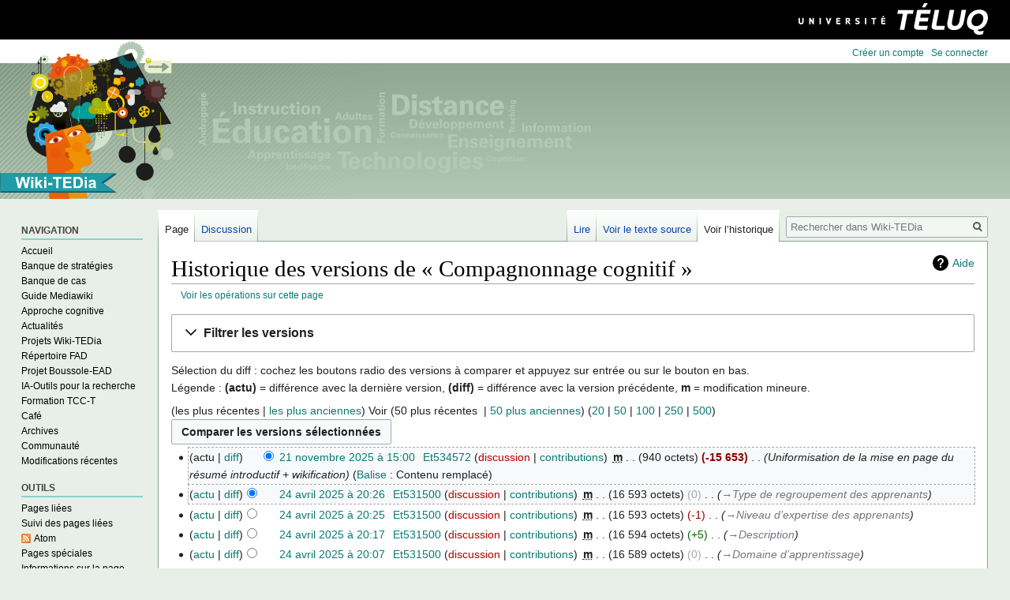

--- FILE ---
content_type: text/html; charset=UTF-8
request_url: https://wiki.teluq.ca/wikitedia/index.php?title=Compagnonnage_cognitif&action=history
body_size: 114737
content:

<!DOCTYPE html>
<html class="client-nojs" lang="fr" dir="ltr">
<head>
<meta charset="UTF-8"/>
<title>Historique des versions de « Compagnonnage cognitif » — Wiki-TEDia</title>
<script>document.documentElement.className="client-js";RLCONF={"wgBreakFrames":!1,"wgSeparatorTransformTable":[",\t."," \t,"],"wgDigitTransformTable":["",""],"wgDefaultDateFormat":"dmy","wgMonthNames":["","janvier","février","mars","avril","mai","juin","juillet","août","septembre","octobre","novembre","décembre"],"wgRequestId":"aW3u1q1r1I@poOjd24cqdwAAABY","wgCSPNonce":!1,"wgCanonicalNamespace":"","wgCanonicalSpecialPageName":!1,"wgNamespaceNumber":0,"wgPageName":"Compagnonnage_cognitif","wgTitle":"Compagnonnage cognitif","wgCurRevisionId":22850,"wgRevisionId":0,"wgArticleId":133,"wgIsArticle":!1,"wgIsRedirect":!1,"wgAction":"history","wgUserName":null,"wgUserGroups":["*"],"wgCategories":[],"wgPageContentLanguage":"fr","wgPageContentModel":"wikitext","wgRelevantPageName":"Compagnonnage_cognitif","wgRelevantArticleId":133,"wgIsProbablyEditable":!1,"wgRelevantPageIsProbablyEditable":!1,"wgRestrictionEdit":[],"wgRestrictionMove":[]};RLSTATE={"site.styles":"ready",
"noscript":"ready","user.styles":"ready","user":"ready","user.options":"loading","mediawiki.interface.helpers.styles":"ready","mediawiki.action.history.styles":"ready","mediawiki.special.changeslist":"ready","mediawiki.helplink":"ready","oojs-ui-core.styles":"ready","oojs-ui.styles.indicators":"ready","mediawiki.widgets.styles":"ready","oojs-ui-core.icons":"ready","mediawiki.htmlform.ooui.styles":"ready","mediawiki.htmlform.styles":"ready","mediawiki.widgets.DateInputWidget.styles":"ready","jquery.makeCollapsible.styles":"ready","mediawiki.ui.button":"ready","mediawiki.feedlink":"ready","skins.vector.styles":"ready","mediawiki.ui.icon":"ready","skins.vector.icons":"ready"};RLPAGEMODULES=["mediawiki.action.history","mediawiki.htmlform","mediawiki.htmlform.ooui","mediawiki.widgets.DateInputWidget","site","mediawiki.page.startup","mediawiki.page.ready","jquery.makeCollapsible","skins.vector.js","wikitedia.customizations"];</script>
<script>(RLQ=window.RLQ||[]).push(function(){mw.loader.implement("user.options@1hzgi",function($,jQuery,require,module){/*@nomin*/mw.user.tokens.set({"patrolToken":"+\\","watchToken":"+\\","csrfToken":"+\\"});mw.user.options.set({"variant":"fr"});
});});</script>
<link rel="stylesheet" href="/wikitedia/load.php?lang=fr&amp;modules=jquery.makeCollapsible.styles%7Cmediawiki.action.history.styles%7Cmediawiki.feedlink%2Chelplink%7Cmediawiki.htmlform.ooui.styles%7Cmediawiki.htmlform.styles%7Cmediawiki.interface.helpers.styles%7Cmediawiki.special.changeslist%7Cmediawiki.ui.button%2Cicon%7Cmediawiki.widgets.DateInputWidget.styles%7Cmediawiki.widgets.styles%7Coojs-ui-core.icons%2Cstyles%7Coojs-ui.styles.indicators%7Cskins.vector.icons%2Cstyles&amp;only=styles&amp;skin=vector"/>
<script async="" src="/wikitedia/load.php?lang=fr&amp;modules=startup&amp;only=scripts&amp;raw=1&amp;skin=vector"></script>
<meta name="ResourceLoaderDynamicStyles" content=""/>
<link rel="stylesheet" href="/wikitedia/load.php?lang=fr&amp;modules=site.styles&amp;only=styles&amp;skin=vector"/>
<meta name="generator" content="MediaWiki 1.35.1"/>
<meta name="robots" content="noindex,nofollow"/>
<link rel="shortcut icon" href="/favicon.ico"/>
<link rel="search" type="application/opensearchdescription+xml" href="/wikitedia/opensearch_desc.php" title="Wiki-TEDia (fr)"/>
<link rel="EditURI" type="application/rsd+xml" href="https://wiki.teluq.ca/wikitedia/api.php?action=rsd"/>
<link rel="license" href="http://creativecommons.org/licenses/by-sa/4.0/deed.fr"/>
<link rel="alternate" type="application/atom+xml" title="Flux Atom de « Compagnonnage cognitif »" href="/wikitedia/index.php?title=Compagnonnage_cognitif&amp;feed=atom&amp;action=history"/>
<link rel="alternate" type="application/atom+xml" title="Flux Atom de Wiki-TEDia" href="/wikitedia/index.php?title=Sp%C3%A9cial:Modifications_r%C3%A9centes&amp;feed=atom"/>
<!-- Global site tag (gtag.js) - Google Analytics -->
<script async src=https://www.googletagmanager.com/gtag/js?id=UA-107177360-13></script>
<script>
            window.dataLayer = window.dataLayer || [];
            function gtag(){dataLayer.push(arguments);}
            gtag('js', new Date());

            gtag('config', 'UA-107177360-13');
</script>
<!--[if lt IE 9]><script src="/wikitedia/resources/lib/html5shiv/html5shiv.js"></script><![endif]-->
</head>
<body class="mediawiki ltr sitedir-ltr mw-hide-empty-elt ns-0 ns-subject page-Compagnonnage_cognitif rootpage-Compagnonnage_cognitif skin-vector action-history">

<div class="nav-teluq">
    <a class="logo" href="https://www.teluq.ca" target="_blank">
        <span class="visuallyHidden">Université TÉLUQ</span>
    </a>
</div>
<div class="mw-page-container">
	<div class="mw-page-container-inner">

<div id="mw-page-base" class="mw-header-placeholder noprint"></div>

<input
	type="checkbox"
	id="mw-sidebar-checkbox"
	class="mw-checkbox-hack-checkbox"
	>

<div class="mw-workspace-container">
	<div class="mw-content-container">
<!-- Please do not use role attribute as CSS selector, it is deprecated. -->
<main id="content" class="mw-body" role="main">
	<a id="top"></a>
	<div id="siteNotice" class="mw-body-content"></div>
	<div class="mw-indicators mw-body-content">
	<div id="mw-indicator-mw-helplink" class="mw-indicator"><a href="https://meta.wikimedia.org/wiki/Special:MyLanguage/Help:Page_history" target="_blank" class="mw-helplink">Aide</a></div>
	</div>
	<h1 id="firstHeading" class="firstHeading" lang="fr">Historique des versions de « Compagnonnage cognitif »</h1>
	<div id="bodyContent" class="mw-body-content">
		
		<div id="contentSub"><div class="mw-history-subtitle"><a href="/wikitedia/index.php?title=Sp%C3%A9cial:Journal&amp;page=Compagnonnage+cognitif" title="Spécial:Journal">Voir les opérations sur cette page</a></div></div>
		<div id="contentSub2"></div>
		
		<div id="jump-to-nav"></div>
		<a class="mw-jump-link" href="#mw-sidebar-button">Sauter à la navigation</a>
		<a class="mw-jump-link" href="#searchInput">Sauter à la recherche</a>
		<div id="mw-content-text"><div class='mw-htmlform-ooui-wrapper oo-ui-layout oo-ui-panelLayout oo-ui-panelLayout-padded oo-ui-panelLayout-framed'><form id='mw-history-searchform' action='/wikitedia/index.php' method='get' enctype='application/x-www-form-urlencoded' class='mw-htmlform mw-htmlform-ooui oo-ui-layout oo-ui-formLayout'><fieldset id='mw-history-search' class='oo-ui-layout oo-ui-labelElement oo-ui-fieldsetLayout mw-collapsible mw-collapsed'><legend role='button' class='oo-ui-fieldsetLayout-header mw-collapsible-toggle'><span class='oo-ui-iconElement-icon oo-ui-iconElement-noIcon'></span><span class='oo-ui-labelElement-label'>Filtrer les versions</span><span aria-disabled='false' class='oo-ui-widget oo-ui-widget-enabled oo-ui-iconElement-icon oo-ui-icon-expand oo-ui-iconElement oo-ui-labelElement-invisible oo-ui-iconWidget'>afficher</span><span aria-disabled='false' class='oo-ui-widget oo-ui-widget-enabled oo-ui-iconElement-icon oo-ui-icon-collapse oo-ui-iconElement oo-ui-labelElement-invisible oo-ui-iconWidget'>masquer</span></legend><div class='oo-ui-fieldsetLayout-group mw-collapsible-content'><div aria-disabled='false' class='oo-ui-widget oo-ui-widget-enabled'><div data-mw-modules='mediawiki.widgets.DateInputWidget' id='ooui-php-5' class='mw-htmlform-field-HTMLDateTimeField  mw-htmlform-datetime-field mw-htmlform-field-autoinfuse oo-ui-layout oo-ui-labelElement oo-ui-fieldLayout oo-ui-fieldLayout-align-top' data-ooui='{"_":"mw.htmlform.FieldLayout","fieldWidget":{"tag":"mw-input-date-range-to"},"align":"top","helpInline":true,"$overlay":true,"label":{"html":"Jusqu\u2019au :"},"classes":["mw-htmlform-field-HTMLDateTimeField"," mw-htmlform-datetime-field","mw-htmlform-field-autoinfuse"]}'><div class='oo-ui-fieldLayout-body'><span class='oo-ui-fieldLayout-header'><label for='ooui-php-3' class='oo-ui-labelElement-label'>Jusqu’au :</label></span><div class='oo-ui-fieldLayout-field'><div id='mw-input-date-range-to' aria-disabled='false' class='oo-ui-widget oo-ui-widget-enabled oo-ui-inputWidget oo-ui-textInputWidget oo-ui-textInputWidget-type-text oo-ui-textInputWidget-php mw-widget-dateInputWidget' data-ooui='{"_":"mw.widgets.DateInputWidget","longDisplayFormat":false,"precision":"day","$overlay":true,"placeholder":"AAAA-MM-JJ","name":"date-range-to","inputId":"ooui-php-3"}'><input type='date' tabindex='0' aria-disabled='false' name='date-range-to' value='' placeholder='AAAA-MM-JJ' id='ooui-php-3' class='oo-ui-inputWidget-input' /><span class='oo-ui-iconElement-icon oo-ui-iconElement-noIcon'></span><span class='oo-ui-indicatorElement-indicator oo-ui-indicatorElement-noIndicator'></span></div></div></div></div><div id='ooui-php-6' class='mw-htmlform-field-HTMLTagFilter  oo-ui-layout oo-ui-labelElement oo-ui-fieldLayout oo-ui-fieldLayout-align-top' data-ooui='{"_":"mw.htmlform.FieldLayout","fieldWidget":{"tag":"tagfilter"},"align":"top","helpInline":true,"$overlay":true,"label":{"html":"Filtrer les &lt;a href=\"\/wikitedia\/index.php\/Sp%C3%A9cial:Balises\" title=\"Sp\u00e9cial:Balises\"&gt;balises&lt;\/a&gt;&amp;#160;:"},"classes":["mw-htmlform-field-HTMLTagFilter",""]}'><div class='oo-ui-fieldLayout-body'><span class='oo-ui-fieldLayout-header'><label for='ooui-php-4' class='oo-ui-labelElement-label'>Filtrer les <a href="/wikitedia/index.php/Sp%C3%A9cial:Balises" title="Spécial:Balises">balises</a>&#160;:</label></span><div class='oo-ui-fieldLayout-field'><div id='tagfilter' aria-disabled='false' class='oo-ui-widget oo-ui-widget-enabled oo-ui-inputWidget oo-ui-textInputWidget oo-ui-textInputWidget-type-text oo-ui-textInputWidget-php' data-ooui='{"_":"OO.ui.TextInputWidget","name":"tagfilter","inputId":"ooui-php-4"}'><input type='text' tabindex='0' aria-disabled='false' name='tagfilter' value='' id='ooui-php-4' class='oo-ui-inputWidget-input' /><span class='oo-ui-iconElement-icon oo-ui-iconElement-noIcon'></span><span class='oo-ui-indicatorElement-indicator oo-ui-indicatorElement-noIndicator'></span></div></div></div></div><input id="mw-input-title" name="title" type="hidden" value="Compagnonnage_cognitif"/>
<input id="mw-input-action" name="action" type="hidden" value="history"/>
<div class="mw-htmlform-submit-buttons">
<span aria-disabled='false' id='ooui-php-7' class='mw-htmlform-submit oo-ui-widget oo-ui-widget-enabled oo-ui-inputWidget oo-ui-buttonElement oo-ui-buttonElement-framed oo-ui-labelElement oo-ui-flaggedElement-primary oo-ui-flaggedElement-progressive oo-ui-buttonInputWidget' data-ooui='{"_":"OO.ui.ButtonInputWidget","type":"submit","value":"Afficher les versions","label":"Afficher les versions","flags":["primary","progressive"],"classes":["mw-htmlform-submit"]}'><button type='submit' tabindex='0' aria-disabled='false' value='Afficher les versions' class='oo-ui-inputWidget-input oo-ui-buttonElement-button'><span class='oo-ui-iconElement-icon oo-ui-iconElement-noIcon oo-ui-image-invert'></span><span class='oo-ui-labelElement-label'>Afficher les versions</span><span class='oo-ui-indicatorElement-indicator oo-ui-indicatorElement-noIndicator oo-ui-image-invert'></span></button></span></div>
</div></div></fieldset></form></div><div class="mw-history-legend">
<p>Sélection du diff&#160;: cochez les boutons radio des versions à comparer et appuyez sur entrée ou sur le bouton en bas.<br />
Légende&#160;: <strong>(actu)</strong> = différence avec la dernière version, <strong>(diff)</strong> = différence avec la version précédente, <strong>m</strong> = modification mineure.
</p>
</div>(les plus récentes | <a href="/wikitedia/index.php?title=Compagnonnage_cognitif&amp;dir=prev&amp;action=history" class="mw-lastlink" title="Compagnonnage cognitif">les plus anciennes</a>) Voir (50 plus récentes  |  <a href="/wikitedia/index.php?title=Compagnonnage_cognitif&amp;offset=20140819174148%7C2490&amp;action=history" class="mw-nextlink" title="Compagnonnage cognitif" rel="next">50 plus anciennes</a>) (<a href="/wikitedia/index.php?title=Compagnonnage_cognitif&amp;offset=&amp;limit=20&amp;action=history" class="mw-numlink" title="Compagnonnage cognitif">20</a> | <a href="/wikitedia/index.php?title=Compagnonnage_cognitif&amp;offset=&amp;limit=50&amp;action=history" class="mw-numlink" title="Compagnonnage cognitif">50</a> | <a href="/wikitedia/index.php?title=Compagnonnage_cognitif&amp;offset=&amp;limit=100&amp;action=history" class="mw-numlink" title="Compagnonnage cognitif">100</a> | <a href="/wikitedia/index.php?title=Compagnonnage_cognitif&amp;offset=&amp;limit=250&amp;action=history" class="mw-numlink" title="Compagnonnage cognitif">250</a> | <a href="/wikitedia/index.php?title=Compagnonnage_cognitif&amp;offset=&amp;limit=500&amp;action=history" class="mw-numlink" title="Compagnonnage cognitif">500</a>)<form action="/wikitedia/index.php" id="mw-history-compare">
<input type="hidden" value="Compagnonnage_cognitif" name="title"/>
<input type="hidden" value="historysubmit" name="action"/>
<input type="hidden" value="revision" name="type"/>
<div class="mw-history-compareselectedversions"><input class="historysubmit mw-history-compareselectedversions-button mw-ui-button" title="Afficher les différences entre les deux versions sélectionnées de cette page [v]" accesskey="v" type="submit" value="Comparer les versions sélectionnées"/>
</div><ul id="pagehistory">
<li data-mw-revid="22850" class="mw-tag-mw-replace"><span class="mw-history-histlinks mw-changeslist-links"><span>actu</span><span><a href="/wikitedia/index.php?title=Compagnonnage_cognitif&amp;diff=22850&amp;oldid=21746" title="Compagnonnage cognitif">diff</a></span></span><input type="radio" value="22850" style="visibility:hidden" name="oldid" id="mw-oldid-null" /><input type="radio" value="22850" checked="checked" name="diff" id="mw-diff-22850" /> <a href="/wikitedia/index.php?title=Compagnonnage_cognitif&amp;oldid=22850" class="mw-changeslist-date" title="Compagnonnage cognitif">21 novembre 2025 à 15:00</a>‎ <span class='history-user'><a href="/wikitedia/index.php/Utilisateur:Et534572" class="mw-userlink" title="Utilisateur:Et534572"><bdi>Et534572</bdi></a> <span class="mw-usertoollinks mw-changeslist-links"><span><a href="/wikitedia/index.php?title=Discussion_utilisateur:Et534572&amp;action=edit&amp;redlink=1" class="new mw-usertoollinks-talk" title="Discussion utilisateur:Et534572 (page inexistante)">discussion</a></span> <span><a href="/wikitedia/index.php/Sp%C3%A9cial:Contributions/Et534572" class="mw-usertoollinks-contribs" title="Spécial:Contributions/Et534572">contributions</a></span></span></span>‎ <abbr class="minoredit" title="Cette modification est mineure.">m</abbr> <span class="mw-changeslist-separator"></span> <span class="history-size mw-diff-bytes">940 octets</span> <strong dir="ltr" class="mw-plusminus-neg mw-diff-bytes" title="940 octets après changement">-15 653</strong>‎ <span class="mw-changeslist-separator"></span>  <span class="comment comment--without-parentheses">Uniformisation de la mise en page du résumé introductif + wikification</span> <span class="mw-tag-markers"><a href="/wikitedia/index.php/Sp%C3%A9cial:Balises" title="Spécial:Balises">Balise</a>&#160;: <span class="mw-tag-marker mw-tag-marker-mw-replace">Contenu remplacé</span></span></li>
<li data-mw-revid="21746"><span class="mw-history-histlinks mw-changeslist-links"><span><a href="/wikitedia/index.php?title=Compagnonnage_cognitif&amp;diff=22850&amp;oldid=21746" title="Compagnonnage cognitif">actu</a></span><span><a href="/wikitedia/index.php?title=Compagnonnage_cognitif&amp;diff=21746&amp;oldid=21743" title="Compagnonnage cognitif">diff</a></span></span><input type="radio" value="21746" checked="checked" name="oldid" id="mw-oldid-21746" /><input type="radio" value="21746" name="diff" id="mw-diff-21746" /> <a href="/wikitedia/index.php?title=Compagnonnage_cognitif&amp;oldid=21746" class="mw-changeslist-date" title="Compagnonnage cognitif">24 avril 2025 à 20:26</a>‎ <span class='history-user'><a href="/wikitedia/index.php/Utilisateur:Et531500" class="mw-userlink" title="Utilisateur:Et531500"><bdi>Et531500</bdi></a> <span class="mw-usertoollinks mw-changeslist-links"><span><a href="/wikitedia/index.php?title=Discussion_utilisateur:Et531500&amp;action=edit&amp;redlink=1" class="new mw-usertoollinks-talk" title="Discussion utilisateur:Et531500 (page inexistante)">discussion</a></span> <span><a href="/wikitedia/index.php/Sp%C3%A9cial:Contributions/Et531500" class="mw-usertoollinks-contribs" title="Spécial:Contributions/Et531500">contributions</a></span></span></span>‎ <abbr class="minoredit" title="Cette modification est mineure.">m</abbr> <span class="mw-changeslist-separator"></span> <span class="history-size mw-diff-bytes">16 593 octets</span> <span dir="ltr" class="mw-plusminus-null mw-diff-bytes" title="16 593 octets après changement">0</span>‎ <span class="mw-changeslist-separator"></span>  <span class="comment comment--without-parentheses"><span dir="auto"><span class="autocomment"><a href="/wikitedia/index.php/Compagnonnage_cognitif#Type_de_regroupement_des_apprenants" title="Compagnonnage cognitif">→‎Type de regroupement des apprenants</a></span></span></span></li>
<li data-mw-revid="21743"><span class="mw-history-histlinks mw-changeslist-links"><span><a href="/wikitedia/index.php?title=Compagnonnage_cognitif&amp;diff=22850&amp;oldid=21743" title="Compagnonnage cognitif">actu</a></span><span><a href="/wikitedia/index.php?title=Compagnonnage_cognitif&amp;diff=21743&amp;oldid=21740" title="Compagnonnage cognitif">diff</a></span></span><input type="radio" value="21743" name="oldid" id="mw-oldid-21743" /><input type="radio" value="21743" name="diff" id="mw-diff-21743" /> <a href="/wikitedia/index.php?title=Compagnonnage_cognitif&amp;oldid=21743" class="mw-changeslist-date" title="Compagnonnage cognitif">24 avril 2025 à 20:25</a>‎ <span class='history-user'><a href="/wikitedia/index.php/Utilisateur:Et531500" class="mw-userlink" title="Utilisateur:Et531500"><bdi>Et531500</bdi></a> <span class="mw-usertoollinks mw-changeslist-links"><span><a href="/wikitedia/index.php?title=Discussion_utilisateur:Et531500&amp;action=edit&amp;redlink=1" class="new mw-usertoollinks-talk" title="Discussion utilisateur:Et531500 (page inexistante)">discussion</a></span> <span><a href="/wikitedia/index.php/Sp%C3%A9cial:Contributions/Et531500" class="mw-usertoollinks-contribs" title="Spécial:Contributions/Et531500">contributions</a></span></span></span>‎ <abbr class="minoredit" title="Cette modification est mineure.">m</abbr> <span class="mw-changeslist-separator"></span> <span class="history-size mw-diff-bytes">16 593 octets</span> <span dir="ltr" class="mw-plusminus-neg mw-diff-bytes" title="16 593 octets après changement">-1</span>‎ <span class="mw-changeslist-separator"></span>  <span class="comment comment--without-parentheses"><span dir="auto"><span class="autocomment"><a href="/wikitedia/index.php/Compagnonnage_cognitif#Niveau_d.E2.80.99expertise_des_apprenants" title="Compagnonnage cognitif">→‎Niveau d’expertise des apprenants</a></span></span></span></li>
<li data-mw-revid="21740"><span class="mw-history-histlinks mw-changeslist-links"><span><a href="/wikitedia/index.php?title=Compagnonnage_cognitif&amp;diff=22850&amp;oldid=21740" title="Compagnonnage cognitif">actu</a></span><span><a href="/wikitedia/index.php?title=Compagnonnage_cognitif&amp;diff=21740&amp;oldid=21737" title="Compagnonnage cognitif">diff</a></span></span><input type="radio" value="21740" name="oldid" id="mw-oldid-21740" /><input type="radio" value="21740" name="diff" id="mw-diff-21740" /> <a href="/wikitedia/index.php?title=Compagnonnage_cognitif&amp;oldid=21740" class="mw-changeslist-date" title="Compagnonnage cognitif">24 avril 2025 à 20:17</a>‎ <span class='history-user'><a href="/wikitedia/index.php/Utilisateur:Et531500" class="mw-userlink" title="Utilisateur:Et531500"><bdi>Et531500</bdi></a> <span class="mw-usertoollinks mw-changeslist-links"><span><a href="/wikitedia/index.php?title=Discussion_utilisateur:Et531500&amp;action=edit&amp;redlink=1" class="new mw-usertoollinks-talk" title="Discussion utilisateur:Et531500 (page inexistante)">discussion</a></span> <span><a href="/wikitedia/index.php/Sp%C3%A9cial:Contributions/Et531500" class="mw-usertoollinks-contribs" title="Spécial:Contributions/Et531500">contributions</a></span></span></span>‎ <abbr class="minoredit" title="Cette modification est mineure.">m</abbr> <span class="mw-changeslist-separator"></span> <span class="history-size mw-diff-bytes">16 594 octets</span> <span dir="ltr" class="mw-plusminus-pos mw-diff-bytes" title="16 594 octets après changement">+5</span>‎ <span class="mw-changeslist-separator"></span>  <span class="comment comment--without-parentheses"><span dir="auto"><span class="autocomment"><a href="/wikitedia/index.php/Compagnonnage_cognitif#Description" title="Compagnonnage cognitif">→‎Description</a></span></span></span></li>
<li data-mw-revid="21737"><span class="mw-history-histlinks mw-changeslist-links"><span><a href="/wikitedia/index.php?title=Compagnonnage_cognitif&amp;diff=22850&amp;oldid=21737" title="Compagnonnage cognitif">actu</a></span><span><a href="/wikitedia/index.php?title=Compagnonnage_cognitif&amp;diff=21737&amp;oldid=21734" title="Compagnonnage cognitif">diff</a></span></span><input type="radio" value="21737" name="oldid" id="mw-oldid-21737" /><input type="radio" value="21737" name="diff" id="mw-diff-21737" /> <a href="/wikitedia/index.php?title=Compagnonnage_cognitif&amp;oldid=21737" class="mw-changeslist-date" title="Compagnonnage cognitif">24 avril 2025 à 20:07</a>‎ <span class='history-user'><a href="/wikitedia/index.php/Utilisateur:Et531500" class="mw-userlink" title="Utilisateur:Et531500"><bdi>Et531500</bdi></a> <span class="mw-usertoollinks mw-changeslist-links"><span><a href="/wikitedia/index.php?title=Discussion_utilisateur:Et531500&amp;action=edit&amp;redlink=1" class="new mw-usertoollinks-talk" title="Discussion utilisateur:Et531500 (page inexistante)">discussion</a></span> <span><a href="/wikitedia/index.php/Sp%C3%A9cial:Contributions/Et531500" class="mw-usertoollinks-contribs" title="Spécial:Contributions/Et531500">contributions</a></span></span></span>‎ <abbr class="minoredit" title="Cette modification est mineure.">m</abbr> <span class="mw-changeslist-separator"></span> <span class="history-size mw-diff-bytes">16 589 octets</span> <span dir="ltr" class="mw-plusminus-null mw-diff-bytes" title="16 589 octets après changement">0</span>‎ <span class="mw-changeslist-separator"></span>  <span class="comment comment--without-parentheses"><span dir="auto"><span class="autocomment"><a href="/wikitedia/index.php/Compagnonnage_cognitif#Domaine_d.E2.80.99apprentissage" title="Compagnonnage cognitif">→‎Domaine d’apprentissage</a></span></span></span></li>
<li data-mw-revid="21734"><span class="mw-history-histlinks mw-changeslist-links"><span><a href="/wikitedia/index.php?title=Compagnonnage_cognitif&amp;diff=22850&amp;oldid=21734" title="Compagnonnage cognitif">actu</a></span><span><a href="/wikitedia/index.php?title=Compagnonnage_cognitif&amp;diff=21734&amp;oldid=20612" title="Compagnonnage cognitif">diff</a></span></span><input type="radio" value="21734" name="oldid" id="mw-oldid-21734" /><input type="radio" value="21734" name="diff" id="mw-diff-21734" /> <a href="/wikitedia/index.php?title=Compagnonnage_cognitif&amp;oldid=21734" class="mw-changeslist-date" title="Compagnonnage cognitif">24 avril 2025 à 20:04</a>‎ <span class='history-user'><a href="/wikitedia/index.php/Utilisateur:Et531500" class="mw-userlink" title="Utilisateur:Et531500"><bdi>Et531500</bdi></a> <span class="mw-usertoollinks mw-changeslist-links"><span><a href="/wikitedia/index.php?title=Discussion_utilisateur:Et531500&amp;action=edit&amp;redlink=1" class="new mw-usertoollinks-talk" title="Discussion utilisateur:Et531500 (page inexistante)">discussion</a></span> <span><a href="/wikitedia/index.php/Sp%C3%A9cial:Contributions/Et531500" class="mw-usertoollinks-contribs" title="Spécial:Contributions/Et531500">contributions</a></span></span></span>‎ <abbr class="minoredit" title="Cette modification est mineure.">m</abbr> <span class="mw-changeslist-separator"></span> <span class="history-size mw-diff-bytes">16 589 octets</span> <span dir="ltr" class="mw-plusminus-neg mw-diff-bytes" title="16 589 octets après changement">-1</span>‎ <span class="mw-changeslist-separator"></span>  <span class="comment comment--without-parentheses"><span dir="auto"><span class="autocomment"><a href="/wikitedia/index.php/Compagnonnage_cognitif#R.C3.A9sum.C3.A9_introductif" title="Compagnonnage cognitif">→‎Résumé introductif</a></span></span></span></li>
<li data-mw-revid="20612"><span class="mw-history-histlinks mw-changeslist-links"><span><a href="/wikitedia/index.php?title=Compagnonnage_cognitif&amp;diff=22850&amp;oldid=20612" title="Compagnonnage cognitif">actu</a></span><span><a href="/wikitedia/index.php?title=Compagnonnage_cognitif&amp;diff=20612&amp;oldid=17859" title="Compagnonnage cognitif">diff</a></span></span><input type="radio" value="20612" name="oldid" id="mw-oldid-20612" /><input type="radio" value="20612" name="diff" id="mw-diff-20612" /> <a href="/wikitedia/index.php?title=Compagnonnage_cognitif&amp;oldid=20612" class="mw-changeslist-date" title="Compagnonnage cognitif">4 avril 2022 à 16:28</a>‎ <span class='history-user'><a href="/wikitedia/index.php?title=Utilisateur:Gtamkodj&amp;action=edit&amp;redlink=1" class="new mw-userlink" title="Utilisateur:Gtamkodj (page inexistante)"><bdi>Gtamkodj</bdi></a> <span class="mw-usertoollinks mw-changeslist-links"><span><a href="/wikitedia/index.php?title=Discussion_utilisateur:Gtamkodj&amp;action=edit&amp;redlink=1" class="new mw-usertoollinks-talk" title="Discussion utilisateur:Gtamkodj (page inexistante)">discussion</a></span> <span><a href="/wikitedia/index.php/Sp%C3%A9cial:Contributions/Gtamkodj" class="mw-usertoollinks-contribs" title="Spécial:Contributions/Gtamkodj">contributions</a></span></span></span>‎ <span class="mw-changeslist-separator"></span> <span class="history-size mw-diff-bytes">16 590 octets</span> <span dir="ltr" class="mw-plusminus-pos mw-diff-bytes" title="16 590 octets après changement">+27</span>‎ <span class="mw-changeslist-separator"></span>  <span class="comment comment--without-parentheses"><span dir="auto"><span class="autocomment"><a href="/wikitedia/index.php/Compagnonnage_cognitif#Conseils_pratiques" title="Compagnonnage cognitif">→‎Conseils pratiques</a></span></span></span></li>
<li data-mw-revid="17859"><span class="mw-history-histlinks mw-changeslist-links"><span><a href="/wikitedia/index.php?title=Compagnonnage_cognitif&amp;diff=22850&amp;oldid=17859" title="Compagnonnage cognitif">actu</a></span><span><a href="/wikitedia/index.php?title=Compagnonnage_cognitif&amp;diff=17859&amp;oldid=17858" title="Compagnonnage cognitif">diff</a></span></span><input type="radio" value="17859" name="oldid" id="mw-oldid-17859" /><input type="radio" value="17859" name="diff" id="mw-diff-17859" /> <a href="/wikitedia/index.php?title=Compagnonnage_cognitif&amp;oldid=17859" class="mw-changeslist-date" title="Compagnonnage cognitif">23 mars 2021 à 13:12</a>‎ <span class='history-user'><a href="/wikitedia/index.php/Utilisateur:Et498641" class="mw-userlink" title="Utilisateur:Et498641"><bdi>Et498641</bdi></a> <span class="mw-usertoollinks mw-changeslist-links"><span><a href="/wikitedia/index.php/Discussion_utilisateur:Et498641" class="mw-usertoollinks-talk" title="Discussion utilisateur:Et498641">discussion</a></span> <span><a href="/wikitedia/index.php/Sp%C3%A9cial:Contributions/Et498641" class="mw-usertoollinks-contribs" title="Spécial:Contributions/Et498641">contributions</a></span></span></span>‎ <span class="mw-changeslist-separator"></span> <span class="history-size mw-diff-bytes">16 563 octets</span> <span dir="ltr" class="mw-plusminus-pos mw-diff-bytes" title="16 563 octets après changement">+3</span>‎ <span class="mw-changeslist-separator"></span>  <span class="comment comment--without-parentheses"><span dir="auto"><span class="autocomment"><a href="/wikitedia/index.php/Compagnonnage_cognitif#Niveau_d.E2.80.99expertise_des_apprenants" title="Compagnonnage cognitif">→‎Niveau d’expertise des apprenants</a></span></span></span></li>
<li data-mw-revid="17858"><span class="mw-history-histlinks mw-changeslist-links"><span><a href="/wikitedia/index.php?title=Compagnonnage_cognitif&amp;diff=22850&amp;oldid=17858" title="Compagnonnage cognitif">actu</a></span><span><a href="/wikitedia/index.php?title=Compagnonnage_cognitif&amp;diff=17858&amp;oldid=17857" title="Compagnonnage cognitif">diff</a></span></span><input type="radio" value="17858" name="oldid" id="mw-oldid-17858" /><input type="radio" value="17858" name="diff" id="mw-diff-17858" /> <a href="/wikitedia/index.php?title=Compagnonnage_cognitif&amp;oldid=17858" class="mw-changeslist-date" title="Compagnonnage cognitif">23 mars 2021 à 13:09</a>‎ <span class='history-user'><a href="/wikitedia/index.php/Utilisateur:Et498641" class="mw-userlink" title="Utilisateur:Et498641"><bdi>Et498641</bdi></a> <span class="mw-usertoollinks mw-changeslist-links"><span><a href="/wikitedia/index.php/Discussion_utilisateur:Et498641" class="mw-usertoollinks-talk" title="Discussion utilisateur:Et498641">discussion</a></span> <span><a href="/wikitedia/index.php/Sp%C3%A9cial:Contributions/Et498641" class="mw-usertoollinks-contribs" title="Spécial:Contributions/Et498641">contributions</a></span></span></span>‎ <span class="mw-changeslist-separator"></span> <span class="history-size mw-diff-bytes">16 560 octets</span> <span dir="ltr" class="mw-plusminus-neg mw-diff-bytes" title="16 560 octets après changement">-1</span>‎ <span class="mw-changeslist-separator"></span>  <span class="comment comment--without-parentheses"><span dir="auto"><span class="autocomment"><a href="/wikitedia/index.php/Compagnonnage_cognitif#R.C3.A9sum.C3.A9_introductif" title="Compagnonnage cognitif">→‎Résumé introductif</a></span></span></span></li>
<li data-mw-revid="17857"><span class="mw-history-histlinks mw-changeslist-links"><span><a href="/wikitedia/index.php?title=Compagnonnage_cognitif&amp;diff=22850&amp;oldid=17857" title="Compagnonnage cognitif">actu</a></span><span><a href="/wikitedia/index.php?title=Compagnonnage_cognitif&amp;diff=17857&amp;oldid=17848" title="Compagnonnage cognitif">diff</a></span></span><input type="radio" value="17857" name="oldid" id="mw-oldid-17857" /><input type="radio" value="17857" name="diff" id="mw-diff-17857" /> <a href="/wikitedia/index.php?title=Compagnonnage_cognitif&amp;oldid=17857" class="mw-changeslist-date" title="Compagnonnage cognitif">23 mars 2021 à 13:05</a>‎ <span class='history-user'><a href="/wikitedia/index.php/Utilisateur:Et498641" class="mw-userlink" title="Utilisateur:Et498641"><bdi>Et498641</bdi></a> <span class="mw-usertoollinks mw-changeslist-links"><span><a href="/wikitedia/index.php/Discussion_utilisateur:Et498641" class="mw-usertoollinks-talk" title="Discussion utilisateur:Et498641">discussion</a></span> <span><a href="/wikitedia/index.php/Sp%C3%A9cial:Contributions/Et498641" class="mw-usertoollinks-contribs" title="Spécial:Contributions/Et498641">contributions</a></span></span></span>‎ <span class="mw-changeslist-separator"></span> <span class="history-size mw-diff-bytes">16 561 octets</span> <span dir="ltr" class="mw-plusminus-pos mw-diff-bytes" title="16 561 octets après changement">+497</span>‎ <span class="mw-changeslist-separator"></span>  <span class="comment comment--without-parentheses"><span dir="auto"><span class="autocomment"><a href="/wikitedia/index.php/Compagnonnage_cognitif#R.C3.A9sum.C3.A9_introductif" title="Compagnonnage cognitif">→‎Résumé introductif</a></span></span></span></li>
<li data-mw-revid="17848"><span class="mw-history-histlinks mw-changeslist-links"><span><a href="/wikitedia/index.php?title=Compagnonnage_cognitif&amp;diff=22850&amp;oldid=17848" title="Compagnonnage cognitif">actu</a></span><span><a href="/wikitedia/index.php?title=Compagnonnage_cognitif&amp;diff=17848&amp;oldid=17847" title="Compagnonnage cognitif">diff</a></span></span><input type="radio" value="17848" name="oldid" id="mw-oldid-17848" /><input type="radio" value="17848" name="diff" id="mw-diff-17848" /> <a href="/wikitedia/index.php?title=Compagnonnage_cognitif&amp;oldid=17848" class="mw-changeslist-date" title="Compagnonnage cognitif">22 mars 2021 à 10:07</a>‎ <span class='history-user'><a href="/wikitedia/index.php/Utilisateur:Et498641" class="mw-userlink" title="Utilisateur:Et498641"><bdi>Et498641</bdi></a> <span class="mw-usertoollinks mw-changeslist-links"><span><a href="/wikitedia/index.php/Discussion_utilisateur:Et498641" class="mw-usertoollinks-talk" title="Discussion utilisateur:Et498641">discussion</a></span> <span><a href="/wikitedia/index.php/Sp%C3%A9cial:Contributions/Et498641" class="mw-usertoollinks-contribs" title="Spécial:Contributions/Et498641">contributions</a></span></span></span>‎ <span class="mw-changeslist-separator"></span> <span class="history-size mw-diff-bytes">16 064 octets</span> <span dir="ltr" class="mw-plusminus-pos mw-diff-bytes" title="16 064 octets après changement">+1</span>‎ <span class="mw-changeslist-separator"></span>  <span class="comment comment--without-parentheses"><span dir="auto"><span class="autocomment"><a href="/wikitedia/index.php/Compagnonnage_cognitif#Type_de_strat.C3.A9gie" title="Compagnonnage cognitif">→‎Type de stratégie</a></span></span></span></li>
<li data-mw-revid="17847"><span class="mw-history-histlinks mw-changeslist-links"><span><a href="/wikitedia/index.php?title=Compagnonnage_cognitif&amp;diff=22850&amp;oldid=17847" title="Compagnonnage cognitif">actu</a></span><span><a href="/wikitedia/index.php?title=Compagnonnage_cognitif&amp;diff=17847&amp;oldid=17758" title="Compagnonnage cognitif">diff</a></span></span><input type="radio" value="17847" name="oldid" id="mw-oldid-17847" /><input type="radio" value="17847" name="diff" id="mw-diff-17847" /> <a href="/wikitedia/index.php?title=Compagnonnage_cognitif&amp;oldid=17847" class="mw-changeslist-date" title="Compagnonnage cognitif">22 mars 2021 à 10:06</a>‎ <span class='history-user'><a href="/wikitedia/index.php/Utilisateur:Et498641" class="mw-userlink" title="Utilisateur:Et498641"><bdi>Et498641</bdi></a> <span class="mw-usertoollinks mw-changeslist-links"><span><a href="/wikitedia/index.php/Discussion_utilisateur:Et498641" class="mw-usertoollinks-talk" title="Discussion utilisateur:Et498641">discussion</a></span> <span><a href="/wikitedia/index.php/Sp%C3%A9cial:Contributions/Et498641" class="mw-usertoollinks-contribs" title="Spécial:Contributions/Et498641">contributions</a></span></span></span>‎ <abbr class="minoredit" title="Cette modification est mineure.">m</abbr> <span class="mw-changeslist-separator"></span> <span class="history-size mw-diff-bytes">16 063 octets</span> <span dir="ltr" class="mw-plusminus-pos mw-diff-bytes" title="16 063 octets après changement">+35</span>‎ <span class="mw-changeslist-separator"></span>  <span class="comment comment--without-parentheses"><span dir="auto"><span class="autocomment"><a href="/wikitedia/index.php/Compagnonnage_cognitif#Type_de_strat.C3.A9gie" title="Compagnonnage cognitif">→‎Type de stratégie</a></span></span></span></li>
<li data-mw-revid="17758"><span class="mw-history-histlinks mw-changeslist-links"><span><a href="/wikitedia/index.php?title=Compagnonnage_cognitif&amp;diff=22850&amp;oldid=17758" title="Compagnonnage cognitif">actu</a></span><span><a href="/wikitedia/index.php?title=Compagnonnage_cognitif&amp;diff=17758&amp;oldid=17519" title="Compagnonnage cognitif">diff</a></span></span><input type="radio" value="17758" name="oldid" id="mw-oldid-17758" /><input type="radio" value="17758" name="diff" id="mw-diff-17758" /> <a href="/wikitedia/index.php?title=Compagnonnage_cognitif&amp;oldid=17758" class="mw-changeslist-date" title="Compagnonnage cognitif">21 mars 2021 à 14:16</a>‎ <span class='history-user'><a href="/wikitedia/index.php?title=Utilisateur:Et363208&amp;action=edit&amp;redlink=1" class="new mw-userlink" title="Utilisateur:Et363208 (page inexistante)"><bdi>Et363208</bdi></a> <span class="mw-usertoollinks mw-changeslist-links"><span><a href="/wikitedia/index.php?title=Discussion_utilisateur:Et363208&amp;action=edit&amp;redlink=1" class="new mw-usertoollinks-talk" title="Discussion utilisateur:Et363208 (page inexistante)">discussion</a></span> <span><a href="/wikitedia/index.php/Sp%C3%A9cial:Contributions/Et363208" class="mw-usertoollinks-contribs" title="Spécial:Contributions/Et363208">contributions</a></span></span></span>‎ <span class="mw-changeslist-separator"></span> <span class="history-size mw-diff-bytes">16 028 octets</span> <span dir="ltr" class="mw-plusminus-neg mw-diff-bytes" title="16 028 octets après changement">-27</span>‎</li>
<li data-mw-revid="17519"><span class="mw-history-histlinks mw-changeslist-links"><span><a href="/wikitedia/index.php?title=Compagnonnage_cognitif&amp;diff=22850&amp;oldid=17519" title="Compagnonnage cognitif">actu</a></span><span><a href="/wikitedia/index.php?title=Compagnonnage_cognitif&amp;diff=17519&amp;oldid=17231" title="Compagnonnage cognitif">diff</a></span></span><input type="radio" value="17519" name="oldid" id="mw-oldid-17519" /><input type="radio" value="17519" name="diff" id="mw-diff-17519" /> <a href="/wikitedia/index.php?title=Compagnonnage_cognitif&amp;oldid=17519" class="mw-changeslist-date" title="Compagnonnage cognitif">17 mars 2021 à 11:52</a>‎ <span class='history-user'><a href="/wikitedia/index.php/Utilisateur:Et451929" class="mw-userlink" title="Utilisateur:Et451929"><bdi>Et451929</bdi></a> <span class="mw-usertoollinks mw-changeslist-links"><span><a href="/wikitedia/index.php/Discussion_utilisateur:Et451929" class="mw-usertoollinks-talk" title="Discussion utilisateur:Et451929">discussion</a></span> <span><a href="/wikitedia/index.php/Sp%C3%A9cial:Contributions/Et451929" class="mw-usertoollinks-contribs" title="Spécial:Contributions/Et451929">contributions</a></span></span></span>‎ <span class="mw-changeslist-separator"></span> <span class="history-size mw-diff-bytes">16 055 octets</span> <span dir="ltr" class="mw-plusminus-pos mw-diff-bytes" title="16 055 octets après changement">+28</span>‎</li>
<li data-mw-revid="17231"><span class="mw-history-histlinks mw-changeslist-links"><span><a href="/wikitedia/index.php?title=Compagnonnage_cognitif&amp;diff=22850&amp;oldid=17231" title="Compagnonnage cognitif">actu</a></span><span><a href="/wikitedia/index.php?title=Compagnonnage_cognitif&amp;diff=17231&amp;oldid=16695" title="Compagnonnage cognitif">diff</a></span></span><input type="radio" value="17231" name="oldid" id="mw-oldid-17231" /><input type="radio" value="17231" name="diff" id="mw-diff-17231" /> <a href="/wikitedia/index.php?title=Compagnonnage_cognitif&amp;oldid=17231" class="mw-changeslist-date" title="Compagnonnage cognitif">19 janvier 2021 à 10:51</a>‎ <span class='history-user'><a href="/wikitedia/index.php/Utilisatrice:Bpudelko" class="mw-userlink" title="Utilisatrice:Bpudelko"><bdi>Bpudelko</bdi></a> <span class="mw-usertoollinks mw-changeslist-links"><span><a href="/wikitedia/index.php/Discussion_utilisatrice:Bpudelko" class="mw-usertoollinks-talk" title="Discussion utilisatrice:Bpudelko">discussion</a></span> <span><a href="/wikitedia/index.php/Sp%C3%A9cial:Contributions/Bpudelko" class="mw-usertoollinks-contribs" title="Spécial:Contributions/Bpudelko">contributions</a></span></span></span>‎ <span class="mw-changeslist-separator"></span> <span class="history-size mw-diff-bytes">16 027 octets</span> <span dir="ltr" class="mw-plusminus-neg mw-diff-bytes" title="16 027 octets après changement">-129</span>‎ <span class="mw-changeslist-separator"></span>  <span class="comment comment--without-parentheses"><span dir="auto"><span class="autocomment"><a href="/wikitedia/index.php/Compagnonnage_cognitif#Bibliographie" title="Compagnonnage cognitif">→‎Bibliographie</a> : </span> suppression hyperlien brisé</span></span></li>
<li data-mw-revid="16695"><span class="mw-history-histlinks mw-changeslist-links"><span><a href="/wikitedia/index.php?title=Compagnonnage_cognitif&amp;diff=22850&amp;oldid=16695" title="Compagnonnage cognitif">actu</a></span><span><a href="/wikitedia/index.php?title=Compagnonnage_cognitif&amp;diff=16695&amp;oldid=13911" title="Compagnonnage cognitif">diff</a></span></span><input type="radio" value="16695" name="oldid" id="mw-oldid-16695" /><input type="radio" value="16695" name="diff" id="mw-diff-16695" /> <a href="/wikitedia/index.php?title=Compagnonnage_cognitif&amp;oldid=16695" class="mw-changeslist-date" title="Compagnonnage cognitif">18 août 2020 à 14:30</a>‎ <span class='history-user'><a href="/wikitedia/index.php/Utilisateur:Et493344" class="mw-userlink" title="Utilisateur:Et493344"><bdi>Et493344</bdi></a> <span class="mw-usertoollinks mw-changeslist-links"><span><a href="/wikitedia/index.php/Discussion_utilisateur:Et493344" class="mw-usertoollinks-talk" title="Discussion utilisateur:Et493344">discussion</a></span> <span><a href="/wikitedia/index.php/Sp%C3%A9cial:Contributions/Et493344" class="mw-usertoollinks-contribs" title="Spécial:Contributions/Et493344">contributions</a></span></span></span>‎ <abbr class="minoredit" title="Cette modification est mineure.">m</abbr> <span class="mw-changeslist-separator"></span> <span class="history-size mw-diff-bytes">16 156 octets</span> <strong dir="ltr" class="mw-plusminus-neg mw-diff-bytes" title="16 156 octets après changement">-2 401</strong>‎</li>
<li data-mw-revid="13911"><span class="mw-history-histlinks mw-changeslist-links"><span><a href="/wikitedia/index.php?title=Compagnonnage_cognitif&amp;diff=22850&amp;oldid=13911" title="Compagnonnage cognitif">actu</a></span><span><a href="/wikitedia/index.php?title=Compagnonnage_cognitif&amp;diff=13911&amp;oldid=12647" title="Compagnonnage cognitif">diff</a></span></span><input type="radio" value="13911" name="oldid" id="mw-oldid-13911" /><input type="radio" value="13911" name="diff" id="mw-diff-13911" /> <a href="/wikitedia/index.php?title=Compagnonnage_cognitif&amp;oldid=13911" class="mw-changeslist-date" title="Compagnonnage cognitif">7 mars 2018 à 14:57</a>‎ <span class='history-user'><a href="/wikitedia/index.php/Utilisateur:Et464640" class="mw-userlink" title="Utilisateur:Et464640"><bdi>Et464640</bdi></a> <span class="mw-usertoollinks mw-changeslist-links"><span><a href="/wikitedia/index.php/Discussion_utilisateur:Et464640" class="mw-usertoollinks-talk" title="Discussion utilisateur:Et464640">discussion</a></span> <span><a href="/wikitedia/index.php/Sp%C3%A9cial:Contributions/Et464640" class="mw-usertoollinks-contribs" title="Spécial:Contributions/Et464640">contributions</a></span></span></span>‎ <abbr class="minoredit" title="Cette modification est mineure.">m</abbr> <span class="mw-changeslist-separator"></span> <span class="history-size mw-diff-bytes">18 557 octets</span> <span dir="ltr" class="mw-plusminus-pos mw-diff-bytes" title="18 557 octets après changement">+19</span>‎ <span class="mw-changeslist-separator"></span>  <span class="comment comment--without-parentheses"><span dir="auto"><span class="autocomment"><a href="/wikitedia/index.php/Compagnonnage_cognitif#Type_de_strat.C3.A9gie" title="Compagnonnage cognitif">→‎Type de stratégie</a></span></span></span></li>
<li data-mw-revid="12647"><span class="mw-history-histlinks mw-changeslist-links"><span><a href="/wikitedia/index.php?title=Compagnonnage_cognitif&amp;diff=22850&amp;oldid=12647" title="Compagnonnage cognitif">actu</a></span><span><a href="/wikitedia/index.php?title=Compagnonnage_cognitif&amp;diff=12647&amp;oldid=11405" title="Compagnonnage cognitif">diff</a></span></span><input type="radio" value="12647" name="oldid" id="mw-oldid-12647" /><input type="radio" value="12647" name="diff" id="mw-diff-12647" /> <a href="/wikitedia/index.php?title=Compagnonnage_cognitif&amp;oldid=12647" class="mw-changeslist-date" title="Compagnonnage cognitif">13 juillet 2017 à 10:30</a>‎ <span class='history-user'><a href="/wikitedia/index.php/Utilisateur:Et397324" class="mw-userlink" title="Utilisateur:Et397324"><bdi>Et397324</bdi></a> <span class="mw-usertoollinks mw-changeslist-links"><span><a href="/wikitedia/index.php?title=Discussion_utilisateur:Et397324&amp;action=edit&amp;redlink=1" class="new mw-usertoollinks-talk" title="Discussion utilisateur:Et397324 (page inexistante)">discussion</a></span> <span><a href="/wikitedia/index.php/Sp%C3%A9cial:Contributions/Et397324" class="mw-usertoollinks-contribs" title="Spécial:Contributions/Et397324">contributions</a></span></span></span>‎ <abbr class="minoredit" title="Cette modification est mineure.">m</abbr> <span class="mw-changeslist-separator"></span> <span class="history-size mw-diff-bytes">18 538 octets</span> <span dir="ltr" class="mw-plusminus-pos mw-diff-bytes" title="18 538 octets après changement">+31</span>‎ <span class="mw-changeslist-separator"></span>  <span class="comment comment--without-parentheses">Ajout dans la catégorie macro stratégie</span></li>
<li data-mw-revid="11405"><span class="mw-history-histlinks mw-changeslist-links"><span><a href="/wikitedia/index.php?title=Compagnonnage_cognitif&amp;diff=22850&amp;oldid=11405" title="Compagnonnage cognitif">actu</a></span><span><a href="/wikitedia/index.php?title=Compagnonnage_cognitif&amp;diff=11405&amp;oldid=6965" title="Compagnonnage cognitif">diff</a></span></span><input type="radio" value="11405" name="oldid" id="mw-oldid-11405" /><input type="radio" value="11405" name="diff" id="mw-diff-11405" /> <a href="/wikitedia/index.php?title=Compagnonnage_cognitif&amp;oldid=11405" class="mw-changeslist-date" title="Compagnonnage cognitif">13 février 2017 à 23:12</a>‎ <span class='history-user'><a href="/wikitedia/index.php/Utilisatrice:Et260033" class="mw-userlink" title="Utilisatrice:Et260033"><bdi>Et260033</bdi></a> <span class="mw-usertoollinks mw-changeslist-links"><span><a href="/wikitedia/index.php/Discussion_utilisatrice:Et260033" class="mw-usertoollinks-talk" title="Discussion utilisatrice:Et260033">discussion</a></span> <span><a href="/wikitedia/index.php/Sp%C3%A9cial:Contributions/Et260033" class="mw-usertoollinks-contribs" title="Spécial:Contributions/Et260033">contributions</a></span></span></span>‎ <abbr class="minoredit" title="Cette modification est mineure.">m</abbr> <span class="mw-changeslist-separator"></span> <span class="history-size mw-diff-bytes">18 507 octets</span> <span dir="ltr" class="mw-plusminus-pos mw-diff-bytes" title="18 507 octets après changement">+32</span>‎ <span class="mw-changeslist-separator"></span>  <span class="comment comment--without-parentheses">Mise à jour de l&#039;hyperlien des sections &quot;bibliographie&quot; et &quot;webographie&quot;</span></li>
<li data-mw-revid="6965"><span class="mw-history-histlinks mw-changeslist-links"><span><a href="/wikitedia/index.php?title=Compagnonnage_cognitif&amp;diff=22850&amp;oldid=6965" title="Compagnonnage cognitif">actu</a></span><span><a href="/wikitedia/index.php?title=Compagnonnage_cognitif&amp;diff=6965&amp;oldid=6858" title="Compagnonnage cognitif">diff</a></span></span><input type="radio" value="6965" name="oldid" id="mw-oldid-6965" /><input type="radio" value="6965" name="diff" id="mw-diff-6965" /> <a href="/wikitedia/index.php?title=Compagnonnage_cognitif&amp;oldid=6965" class="mw-changeslist-date" title="Compagnonnage cognitif">11 août 2015 à 18:45</a>‎ <span class='history-user'><a href="/wikitedia/index.php/Utilisatrice:Et327697" class="mw-userlink" title="Utilisatrice:Et327697"><bdi>Et327697</bdi></a> <span class="mw-usertoollinks mw-changeslist-links"><span><a href="/wikitedia/index.php/Discussion_utilisatrice:Et327697" class="mw-usertoollinks-talk" title="Discussion utilisatrice:Et327697">discussion</a></span> <span><a href="/wikitedia/index.php/Sp%C3%A9cial:Contributions/Et327697" class="mw-usertoollinks-contribs" title="Spécial:Contributions/Et327697">contributions</a></span></span></span>‎ <span class="mw-changeslist-separator"></span> <span class="history-size mw-diff-bytes">18 475 octets</span> <span dir="ltr" class="mw-plusminus-pos mw-diff-bytes" title="18 475 octets après changement">+20</span>‎ <span class="mw-changeslist-separator"></span>  <span class="comment comment--without-parentheses"><span dir="auto"><span class="autocomment"><a href="/wikitedia/index.php/Compagnonnage_cognitif#Bibliographie" title="Compagnonnage cognitif">→‎Bibliographie</a></span></span></span></li>
<li data-mw-revid="6858"><span class="mw-history-histlinks mw-changeslist-links"><span><a href="/wikitedia/index.php?title=Compagnonnage_cognitif&amp;diff=22850&amp;oldid=6858" title="Compagnonnage cognitif">actu</a></span><span><a href="/wikitedia/index.php?title=Compagnonnage_cognitif&amp;diff=6858&amp;oldid=6817" title="Compagnonnage cognitif">diff</a></span></span><input type="radio" value="6858" name="oldid" id="mw-oldid-6858" /><input type="radio" value="6858" name="diff" id="mw-diff-6858" /> <a href="/wikitedia/index.php?title=Compagnonnage_cognitif&amp;oldid=6858" class="mw-changeslist-date" title="Compagnonnage cognitif">31 juillet 2015 à 10:07</a>‎ <span class='history-user'><a href="/wikitedia/index.php/Utilisateur:Jcontami" class="mw-userlink" title="Utilisateur:Jcontami"><bdi>Jcontami</bdi></a> <span class="mw-usertoollinks mw-changeslist-links"><span><a href="/wikitedia/index.php/Discussion_utilisateur:Jcontami" class="mw-usertoollinks-talk" title="Discussion utilisateur:Jcontami">discussion</a></span> <span><a href="/wikitedia/index.php/Sp%C3%A9cial:Contributions/Jcontami" class="mw-usertoollinks-contribs" title="Spécial:Contributions/Jcontami">contributions</a></span></span></span>‎ <span class="mw-changeslist-separator"></span> <span class="history-size mw-diff-bytes">18 455 octets</span> <span dir="ltr" class="mw-plusminus-neg mw-diff-bytes" title="18 455 octets après changement">-4</span>‎ <span class="mw-changeslist-separator"></span>  <span class="comment comment--without-parentheses">changement de statut</span></li>
<li data-mw-revid="6817"><span class="mw-history-histlinks mw-changeslist-links"><span><a href="/wikitedia/index.php?title=Compagnonnage_cognitif&amp;diff=22850&amp;oldid=6817" title="Compagnonnage cognitif">actu</a></span><span><a href="/wikitedia/index.php?title=Compagnonnage_cognitif&amp;diff=6817&amp;oldid=6816" title="Compagnonnage cognitif">diff</a></span></span><input type="radio" value="6817" name="oldid" id="mw-oldid-6817" /><input type="radio" value="6817" name="diff" id="mw-diff-6817" /> <a href="/wikitedia/index.php?title=Compagnonnage_cognitif&amp;oldid=6817" class="mw-changeslist-date" title="Compagnonnage cognitif">28 juillet 2015 à 13:38</a>‎ <span class='history-user'><a href="/wikitedia/index.php?title=Utilisateur:Et013466&amp;action=edit&amp;redlink=1" class="new mw-userlink" title="Utilisateur:Et013466 (page inexistante)"><bdi>Et013466</bdi></a> <span class="mw-usertoollinks mw-changeslist-links"><span><a href="/wikitedia/index.php?title=Discussion_utilisateur:Et013466&amp;action=edit&amp;redlink=1" class="new mw-usertoollinks-talk" title="Discussion utilisateur:Et013466 (page inexistante)">discussion</a></span> <span><a href="/wikitedia/index.php/Sp%C3%A9cial:Contributions/Et013466" class="mw-usertoollinks-contribs" title="Spécial:Contributions/Et013466">contributions</a></span></span></span>‎ <abbr class="minoredit" title="Cette modification est mineure.">m</abbr> <span class="mw-changeslist-separator"></span> <span class="history-size mw-diff-bytes">18 459 octets</span> <span dir="ltr" class="mw-plusminus-pos mw-diff-bytes" title="18 459 octets après changement">+1</span>‎ <span class="mw-changeslist-separator"></span>  <span class="comment comment--without-parentheses">État d&#039;avancement de la fiche: à compléter</span></li>
<li data-mw-revid="6816"><span class="mw-history-histlinks mw-changeslist-links"><span><a href="/wikitedia/index.php?title=Compagnonnage_cognitif&amp;diff=22850&amp;oldid=6816" title="Compagnonnage cognitif">actu</a></span><span><a href="/wikitedia/index.php?title=Compagnonnage_cognitif&amp;diff=6816&amp;oldid=6815" title="Compagnonnage cognitif">diff</a></span></span><input type="radio" value="6816" name="oldid" id="mw-oldid-6816" /><input type="radio" value="6816" name="diff" id="mw-diff-6816" /> <a href="/wikitedia/index.php?title=Compagnonnage_cognitif&amp;oldid=6816" class="mw-changeslist-date" title="Compagnonnage cognitif">28 juillet 2015 à 13:16</a>‎ <span class='history-user'><a href="/wikitedia/index.php?title=Utilisateur:Et013466&amp;action=edit&amp;redlink=1" class="new mw-userlink" title="Utilisateur:Et013466 (page inexistante)"><bdi>Et013466</bdi></a> <span class="mw-usertoollinks mw-changeslist-links"><span><a href="/wikitedia/index.php?title=Discussion_utilisateur:Et013466&amp;action=edit&amp;redlink=1" class="new mw-usertoollinks-talk" title="Discussion utilisateur:Et013466 (page inexistante)">discussion</a></span> <span><a href="/wikitedia/index.php/Sp%C3%A9cial:Contributions/Et013466" class="mw-usertoollinks-contribs" title="Spécial:Contributions/Et013466">contributions</a></span></span></span>‎ <span class="mw-changeslist-separator"></span> <span class="history-size mw-diff-bytes">18 458 octets</span> <span dir="ltr" class="mw-plusminus-neg mw-diff-bytes" title="18 458 octets après changement">-268</span>‎ <span class="mw-changeslist-separator"></span>  <span class="comment comment--without-parentheses">Modification Conseils pratiques</span></li>
<li data-mw-revid="6815"><span class="mw-history-histlinks mw-changeslist-links"><span><a href="/wikitedia/index.php?title=Compagnonnage_cognitif&amp;diff=22850&amp;oldid=6815" title="Compagnonnage cognitif">actu</a></span><span><a href="/wikitedia/index.php?title=Compagnonnage_cognitif&amp;diff=6815&amp;oldid=6814" title="Compagnonnage cognitif">diff</a></span></span><input type="radio" value="6815" name="oldid" id="mw-oldid-6815" /><input type="radio" value="6815" name="diff" id="mw-diff-6815" /> <a href="/wikitedia/index.php?title=Compagnonnage_cognitif&amp;oldid=6815" class="mw-changeslist-date" title="Compagnonnage cognitif">28 juillet 2015 à 13:05</a>‎ <span class='history-user'><a href="/wikitedia/index.php?title=Utilisateur:Et013466&amp;action=edit&amp;redlink=1" class="new mw-userlink" title="Utilisateur:Et013466 (page inexistante)"><bdi>Et013466</bdi></a> <span class="mw-usertoollinks mw-changeslist-links"><span><a href="/wikitedia/index.php?title=Discussion_utilisateur:Et013466&amp;action=edit&amp;redlink=1" class="new mw-usertoollinks-talk" title="Discussion utilisateur:Et013466 (page inexistante)">discussion</a></span> <span><a href="/wikitedia/index.php/Sp%C3%A9cial:Contributions/Et013466" class="mw-usertoollinks-contribs" title="Spécial:Contributions/Et013466">contributions</a></span></span></span>‎ <abbr class="minoredit" title="Cette modification est mineure.">m</abbr> <span class="mw-changeslist-separator"></span> <span class="history-size mw-diff-bytes">18 726 octets</span> <span dir="ltr" class="mw-plusminus-pos mw-diff-bytes" title="18 726 octets après changement">+54</span>‎ <span class="mw-changeslist-separator"></span>  <span class="comment comment--without-parentheses">Modification Type de regroupement des apprenants</span></li>
<li data-mw-revid="6814"><span class="mw-history-histlinks mw-changeslist-links"><span><a href="/wikitedia/index.php?title=Compagnonnage_cognitif&amp;diff=22850&amp;oldid=6814" title="Compagnonnage cognitif">actu</a></span><span><a href="/wikitedia/index.php?title=Compagnonnage_cognitif&amp;diff=6814&amp;oldid=6813" title="Compagnonnage cognitif">diff</a></span></span><input type="radio" value="6814" name="oldid" id="mw-oldid-6814" /><input type="radio" value="6814" name="diff" id="mw-diff-6814" /> <a href="/wikitedia/index.php?title=Compagnonnage_cognitif&amp;oldid=6814" class="mw-changeslist-date" title="Compagnonnage cognitif">28 juillet 2015 à 13:03</a>‎ <span class='history-user'><a href="/wikitedia/index.php?title=Utilisateur:Et013466&amp;action=edit&amp;redlink=1" class="new mw-userlink" title="Utilisateur:Et013466 (page inexistante)"><bdi>Et013466</bdi></a> <span class="mw-usertoollinks mw-changeslist-links"><span><a href="/wikitedia/index.php?title=Discussion_utilisateur:Et013466&amp;action=edit&amp;redlink=1" class="new mw-usertoollinks-talk" title="Discussion utilisateur:Et013466 (page inexistante)">discussion</a></span> <span><a href="/wikitedia/index.php/Sp%C3%A9cial:Contributions/Et013466" class="mw-usertoollinks-contribs" title="Spécial:Contributions/Et013466">contributions</a></span></span></span>‎ <span class="mw-changeslist-separator"></span> <span class="history-size mw-diff-bytes">18 672 octets</span> <span dir="ltr" class="mw-plusminus-pos mw-diff-bytes" title="18 672 octets après changement">+223</span>‎ <span class="mw-changeslist-separator"></span>  <span class="comment comment--without-parentheses">Modification Milieu d&#039;intervention</span></li>
<li data-mw-revid="6813"><span class="mw-history-histlinks mw-changeslist-links"><span><a href="/wikitedia/index.php?title=Compagnonnage_cognitif&amp;diff=22850&amp;oldid=6813" title="Compagnonnage cognitif">actu</a></span><span><a href="/wikitedia/index.php?title=Compagnonnage_cognitif&amp;diff=6813&amp;oldid=6812" title="Compagnonnage cognitif">diff</a></span></span><input type="radio" value="6813" name="oldid" id="mw-oldid-6813" /><input type="radio" value="6813" name="diff" id="mw-diff-6813" /> <a href="/wikitedia/index.php?title=Compagnonnage_cognitif&amp;oldid=6813" class="mw-changeslist-date" title="Compagnonnage cognitif">28 juillet 2015 à 12:51</a>‎ <span class='history-user'><a href="/wikitedia/index.php?title=Utilisateur:Et013466&amp;action=edit&amp;redlink=1" class="new mw-userlink" title="Utilisateur:Et013466 (page inexistante)"><bdi>Et013466</bdi></a> <span class="mw-usertoollinks mw-changeslist-links"><span><a href="/wikitedia/index.php?title=Discussion_utilisateur:Et013466&amp;action=edit&amp;redlink=1" class="new mw-usertoollinks-talk" title="Discussion utilisateur:Et013466 (page inexistante)">discussion</a></span> <span><a href="/wikitedia/index.php/Sp%C3%A9cial:Contributions/Et013466" class="mw-usertoollinks-contribs" title="Spécial:Contributions/Et013466">contributions</a></span></span></span>‎ <span class="mw-changeslist-separator"></span> <span class="history-size mw-diff-bytes">18 449 octets</span> <span dir="ltr" class="mw-plusminus-neg mw-diff-bytes" title="18 449 octets après changement">-201</span>‎ <span class="mw-changeslist-separator"></span>  <span class="comment comment--without-parentheses">Modification Conditions favorisant l&#039;apprentissage</span></li>
<li data-mw-revid="6812"><span class="mw-history-histlinks mw-changeslist-links"><span><a href="/wikitedia/index.php?title=Compagnonnage_cognitif&amp;diff=22850&amp;oldid=6812" title="Compagnonnage cognitif">actu</a></span><span><a href="/wikitedia/index.php?title=Compagnonnage_cognitif&amp;diff=6812&amp;oldid=6811" title="Compagnonnage cognitif">diff</a></span></span><input type="radio" value="6812" name="oldid" id="mw-oldid-6812" /><input type="radio" value="6812" name="diff" id="mw-diff-6812" /> <a href="/wikitedia/index.php?title=Compagnonnage_cognitif&amp;oldid=6812" class="mw-changeslist-date" title="Compagnonnage cognitif">28 juillet 2015 à 11:50</a>‎ <span class='history-user'><a href="/wikitedia/index.php?title=Utilisateur:Et013466&amp;action=edit&amp;redlink=1" class="new mw-userlink" title="Utilisateur:Et013466 (page inexistante)"><bdi>Et013466</bdi></a> <span class="mw-usertoollinks mw-changeslist-links"><span><a href="/wikitedia/index.php?title=Discussion_utilisateur:Et013466&amp;action=edit&amp;redlink=1" class="new mw-usertoollinks-talk" title="Discussion utilisateur:Et013466 (page inexistante)">discussion</a></span> <span><a href="/wikitedia/index.php/Sp%C3%A9cial:Contributions/Et013466" class="mw-usertoollinks-contribs" title="Spécial:Contributions/Et013466">contributions</a></span></span></span>‎ <span class="mw-changeslist-separator"></span> <span class="history-size mw-diff-bytes">18 650 octets</span> <strong dir="ltr" class="mw-plusminus-neg mw-diff-bytes" title="18 650 octets après changement">-1 578</strong>‎ <span class="mw-changeslist-separator"></span>  <span class="comment comment--without-parentheses">Modification Description</span></li>
<li data-mw-revid="6811"><span class="mw-history-histlinks mw-changeslist-links"><span><a href="/wikitedia/index.php?title=Compagnonnage_cognitif&amp;diff=22850&amp;oldid=6811" title="Compagnonnage cognitif">actu</a></span><span><a href="/wikitedia/index.php?title=Compagnonnage_cognitif&amp;diff=6811&amp;oldid=6810" title="Compagnonnage cognitif">diff</a></span></span><input type="radio" value="6811" name="oldid" id="mw-oldid-6811" /><input type="radio" value="6811" name="diff" id="mw-diff-6811" /> <a href="/wikitedia/index.php?title=Compagnonnage_cognitif&amp;oldid=6811" class="mw-changeslist-date" title="Compagnonnage cognitif">28 juillet 2015 à 11:29</a>‎ <span class='history-user'><a href="/wikitedia/index.php?title=Utilisateur:Et013466&amp;action=edit&amp;redlink=1" class="new mw-userlink" title="Utilisateur:Et013466 (page inexistante)"><bdi>Et013466</bdi></a> <span class="mw-usertoollinks mw-changeslist-links"><span><a href="/wikitedia/index.php?title=Discussion_utilisateur:Et013466&amp;action=edit&amp;redlink=1" class="new mw-usertoollinks-talk" title="Discussion utilisateur:Et013466 (page inexistante)">discussion</a></span> <span><a href="/wikitedia/index.php/Sp%C3%A9cial:Contributions/Et013466" class="mw-usertoollinks-contribs" title="Spécial:Contributions/Et013466">contributions</a></span></span></span>‎ <abbr class="minoredit" title="Cette modification est mineure.">m</abbr> <span class="mw-changeslist-separator"></span> <span class="history-size mw-diff-bytes">20 228 octets</span> <span dir="ltr" class="mw-plusminus-pos mw-diff-bytes" title="20 228 octets après changement">+3</span>‎ <span class="mw-changeslist-separator"></span>  <span class="comment comment--without-parentheses"><span dir="auto"><span class="autocomment"><a href="/wikitedia/index.php/Compagnonnage_cognitif#Domaine_d.E2.80.99apprentissage" title="Compagnonnage cognitif">→‎Domaine d’apprentissage</a></span></span></span></li>
<li data-mw-revid="6810"><span class="mw-history-histlinks mw-changeslist-links"><span><a href="/wikitedia/index.php?title=Compagnonnage_cognitif&amp;diff=22850&amp;oldid=6810" title="Compagnonnage cognitif">actu</a></span><span><a href="/wikitedia/index.php?title=Compagnonnage_cognitif&amp;diff=6810&amp;oldid=6808" title="Compagnonnage cognitif">diff</a></span></span><input type="radio" value="6810" name="oldid" id="mw-oldid-6810" /><input type="radio" value="6810" name="diff" id="mw-diff-6810" /> <a href="/wikitedia/index.php?title=Compagnonnage_cognitif&amp;oldid=6810" class="mw-changeslist-date" title="Compagnonnage cognitif">28 juillet 2015 à 11:28</a>‎ <span class='history-user'><a href="/wikitedia/index.php?title=Utilisateur:Et013466&amp;action=edit&amp;redlink=1" class="new mw-userlink" title="Utilisateur:Et013466 (page inexistante)"><bdi>Et013466</bdi></a> <span class="mw-usertoollinks mw-changeslist-links"><span><a href="/wikitedia/index.php?title=Discussion_utilisateur:Et013466&amp;action=edit&amp;redlink=1" class="new mw-usertoollinks-talk" title="Discussion utilisateur:Et013466 (page inexistante)">discussion</a></span> <span><a href="/wikitedia/index.php/Sp%C3%A9cial:Contributions/Et013466" class="mw-usertoollinks-contribs" title="Spécial:Contributions/Et013466">contributions</a></span></span></span>‎ <span class="mw-changeslist-separator"></span> <span class="history-size mw-diff-bytes">20 225 octets</span> <span dir="ltr" class="mw-plusminus-neg mw-diff-bytes" title="20 225 octets après changement">-276</span>‎ <span class="mw-changeslist-separator"></span>  <span class="comment comment--without-parentheses">Modification Types de connaissances</span></li>
<li data-mw-revid="6808"><span class="mw-history-histlinks mw-changeslist-links"><span><a href="/wikitedia/index.php?title=Compagnonnage_cognitif&amp;diff=22850&amp;oldid=6808" title="Compagnonnage cognitif">actu</a></span><span><a href="/wikitedia/index.php?title=Compagnonnage_cognitif&amp;diff=6808&amp;oldid=6640" title="Compagnonnage cognitif">diff</a></span></span><input type="radio" value="6808" name="oldid" id="mw-oldid-6808" /><input type="radio" value="6808" name="diff" id="mw-diff-6808" /> <a href="/wikitedia/index.php?title=Compagnonnage_cognitif&amp;oldid=6808" class="mw-changeslist-date" title="Compagnonnage cognitif">28 juillet 2015 à 08:42</a>‎ <span class='history-user'><a href="/wikitedia/index.php?title=Utilisateur:Et013466&amp;action=edit&amp;redlink=1" class="new mw-userlink" title="Utilisateur:Et013466 (page inexistante)"><bdi>Et013466</bdi></a> <span class="mw-usertoollinks mw-changeslist-links"><span><a href="/wikitedia/index.php?title=Discussion_utilisateur:Et013466&amp;action=edit&amp;redlink=1" class="new mw-usertoollinks-talk" title="Discussion utilisateur:Et013466 (page inexistante)">discussion</a></span> <span><a href="/wikitedia/index.php/Sp%C3%A9cial:Contributions/Et013466" class="mw-usertoollinks-contribs" title="Spécial:Contributions/Et013466">contributions</a></span></span></span>‎ <span class="mw-changeslist-separator"></span> <span class="history-size mw-diff-bytes">20 501 octets</span> <span dir="ltr" class="mw-plusminus-pos mw-diff-bytes" title="20 501 octets après changement">+8</span>‎ <span class="mw-changeslist-separator"></span>  <span class="comment comment--without-parentheses">Modification stratégies apparentées</span></li>
<li data-mw-revid="6640"><span class="mw-history-histlinks mw-changeslist-links"><span><a href="/wikitedia/index.php?title=Compagnonnage_cognitif&amp;diff=22850&amp;oldid=6640" title="Compagnonnage cognitif">actu</a></span><span><a href="/wikitedia/index.php?title=Compagnonnage_cognitif&amp;diff=6640&amp;oldid=6558" title="Compagnonnage cognitif">diff</a></span></span><input type="radio" value="6640" name="oldid" id="mw-oldid-6640" /><input type="radio" value="6640" name="diff" id="mw-diff-6640" /> <a href="/wikitedia/index.php?title=Compagnonnage_cognitif&amp;oldid=6640" class="mw-changeslist-date" title="Compagnonnage cognitif">18 juillet 2015 à 16:33</a>‎ <span class='history-user'><a href="/wikitedia/index.php/Utilisatrice:Et327697" class="mw-userlink" title="Utilisatrice:Et327697"><bdi>Et327697</bdi></a> <span class="mw-usertoollinks mw-changeslist-links"><span><a href="/wikitedia/index.php/Discussion_utilisatrice:Et327697" class="mw-usertoollinks-talk" title="Discussion utilisatrice:Et327697">discussion</a></span> <span><a href="/wikitedia/index.php/Sp%C3%A9cial:Contributions/Et327697" class="mw-usertoollinks-contribs" title="Spécial:Contributions/Et327697">contributions</a></span></span></span>‎ <abbr class="minoredit" title="Cette modification est mineure.">m</abbr> <span class="mw-changeslist-separator"></span> <span class="history-size mw-diff-bytes">20 493 octets</span> <strong dir="ltr" class="mw-plusminus-pos mw-diff-bytes" title="20 493 octets après changement">+1 530</strong>‎ <span class="mw-changeslist-separator"></span>  <span class="comment comment--without-parentheses"><span dir="auto"><span class="autocomment"><a href="/wikitedia/index.php/Compagnonnage_cognitif#Bibliographie" title="Compagnonnage cognitif">→‎Bibliographie</a></span></span></span></li>
<li data-mw-revid="6558"><span class="mw-history-histlinks mw-changeslist-links"><span><a href="/wikitedia/index.php?title=Compagnonnage_cognitif&amp;diff=22850&amp;oldid=6558" title="Compagnonnage cognitif">actu</a></span><span><a href="/wikitedia/index.php?title=Compagnonnage_cognitif&amp;diff=6558&amp;oldid=6549" title="Compagnonnage cognitif">diff</a></span></span><input type="radio" value="6558" name="oldid" id="mw-oldid-6558" /><input type="radio" value="6558" name="diff" id="mw-diff-6558" /> <a href="/wikitedia/index.php?title=Compagnonnage_cognitif&amp;oldid=6558" class="mw-changeslist-date" title="Compagnonnage cognitif">7 juillet 2015 à 11:00</a>‎ <span class='history-user'><a href="/wikitedia/index.php/Utilisateur:Jcontami" class="mw-userlink" title="Utilisateur:Jcontami"><bdi>Jcontami</bdi></a> <span class="mw-usertoollinks mw-changeslist-links"><span><a href="/wikitedia/index.php/Discussion_utilisateur:Jcontami" class="mw-usertoollinks-talk" title="Discussion utilisateur:Jcontami">discussion</a></span> <span><a href="/wikitedia/index.php/Sp%C3%A9cial:Contributions/Jcontami" class="mw-usertoollinks-contribs" title="Spécial:Contributions/Jcontami">contributions</a></span></span></span>‎ <abbr class="minoredit" title="Cette modification est mineure.">m</abbr> <span class="mw-changeslist-separator"></span> <span class="history-size mw-diff-bytes">18 963 octets</span> <span dir="ltr" class="mw-plusminus-neg mw-diff-bytes" title="18 963 octets après changement">-22</span>‎</li>
<li data-mw-revid="6549"><span class="mw-history-histlinks mw-changeslist-links"><span><a href="/wikitedia/index.php?title=Compagnonnage_cognitif&amp;diff=22850&amp;oldid=6549" title="Compagnonnage cognitif">actu</a></span><span><a href="/wikitedia/index.php?title=Compagnonnage_cognitif&amp;diff=6549&amp;oldid=6548" title="Compagnonnage cognitif">diff</a></span></span><input type="radio" value="6549" name="oldid" id="mw-oldid-6549" /><input type="radio" value="6549" name="diff" id="mw-diff-6549" /> <a href="/wikitedia/index.php?title=Compagnonnage_cognitif&amp;oldid=6549" class="mw-changeslist-date" title="Compagnonnage cognitif">6 juillet 2015 à 18:40</a>‎ <span class='history-user'><a href="/wikitedia/index.php?title=Utilisateur:Et013466&amp;action=edit&amp;redlink=1" class="new mw-userlink" title="Utilisateur:Et013466 (page inexistante)"><bdi>Et013466</bdi></a> <span class="mw-usertoollinks mw-changeslist-links"><span><a href="/wikitedia/index.php?title=Discussion_utilisateur:Et013466&amp;action=edit&amp;redlink=1" class="new mw-usertoollinks-talk" title="Discussion utilisateur:Et013466 (page inexistante)">discussion</a></span> <span><a href="/wikitedia/index.php/Sp%C3%A9cial:Contributions/Et013466" class="mw-usertoollinks-contribs" title="Spécial:Contributions/Et013466">contributions</a></span></span></span>‎ <abbr class="minoredit" title="Cette modification est mineure.">m</abbr> <span class="mw-changeslist-separator"></span> <span class="history-size mw-diff-bytes">18 985 octets</span> <span dir="ltr" class="mw-plusminus-pos mw-diff-bytes" title="18 985 octets après changement">+1</span>‎ <span class="mw-changeslist-separator"></span>  <span class="comment comment--without-parentheses"><span dir="auto"><span class="autocomment"><a href="/wikitedia/index.php/Compagnonnage_cognitif#Type_de_regroupement_des_apprenants" title="Compagnonnage cognitif">→‎Type de regroupement des apprenants</a> : </span> coquille</span></span></li>
<li data-mw-revid="6548"><span class="mw-history-histlinks mw-changeslist-links"><span><a href="/wikitedia/index.php?title=Compagnonnage_cognitif&amp;diff=22850&amp;oldid=6548" title="Compagnonnage cognitif">actu</a></span><span><a href="/wikitedia/index.php?title=Compagnonnage_cognitif&amp;diff=6548&amp;oldid=6547" title="Compagnonnage cognitif">diff</a></span></span><input type="radio" value="6548" name="oldid" id="mw-oldid-6548" /><input type="radio" value="6548" name="diff" id="mw-diff-6548" /> <a href="/wikitedia/index.php?title=Compagnonnage_cognitif&amp;oldid=6548" class="mw-changeslist-date" title="Compagnonnage cognitif">5 juillet 2015 à 10:26</a>‎ <span class='history-user'><a href="/wikitedia/index.php?title=Utilisateur:Et013466&amp;action=edit&amp;redlink=1" class="new mw-userlink" title="Utilisateur:Et013466 (page inexistante)"><bdi>Et013466</bdi></a> <span class="mw-usertoollinks mw-changeslist-links"><span><a href="/wikitedia/index.php?title=Discussion_utilisateur:Et013466&amp;action=edit&amp;redlink=1" class="new mw-usertoollinks-talk" title="Discussion utilisateur:Et013466 (page inexistante)">discussion</a></span> <span><a href="/wikitedia/index.php/Sp%C3%A9cial:Contributions/Et013466" class="mw-usertoollinks-contribs" title="Spécial:Contributions/Et013466">contributions</a></span></span></span>‎ <abbr class="minoredit" title="Cette modification est mineure.">m</abbr> <span class="mw-changeslist-separator"></span> <span class="history-size mw-diff-bytes">18 984 octets</span> <span dir="ltr" class="mw-plusminus-neg mw-diff-bytes" title="18 984 octets après changement">-1</span>‎ <span class="mw-changeslist-separator"></span>  <span class="comment comment--without-parentheses">Prêt à être commenté</span></li>
<li data-mw-revid="6547"><span class="mw-history-histlinks mw-changeslist-links"><span><a href="/wikitedia/index.php?title=Compagnonnage_cognitif&amp;diff=22850&amp;oldid=6547" title="Compagnonnage cognitif">actu</a></span><span><a href="/wikitedia/index.php?title=Compagnonnage_cognitif&amp;diff=6547&amp;oldid=6546" title="Compagnonnage cognitif">diff</a></span></span><input type="radio" value="6547" name="oldid" id="mw-oldid-6547" /><input type="radio" value="6547" name="diff" id="mw-diff-6547" /> <a href="/wikitedia/index.php?title=Compagnonnage_cognitif&amp;oldid=6547" class="mw-changeslist-date" title="Compagnonnage cognitif">5 juillet 2015 à 10:23</a>‎ <span class='history-user'><a href="/wikitedia/index.php?title=Utilisateur:Et013466&amp;action=edit&amp;redlink=1" class="new mw-userlink" title="Utilisateur:Et013466 (page inexistante)"><bdi>Et013466</bdi></a> <span class="mw-usertoollinks mw-changeslist-links"><span><a href="/wikitedia/index.php?title=Discussion_utilisateur:Et013466&amp;action=edit&amp;redlink=1" class="new mw-usertoollinks-talk" title="Discussion utilisateur:Et013466 (page inexistante)">discussion</a></span> <span><a href="/wikitedia/index.php/Sp%C3%A9cial:Contributions/Et013466" class="mw-usertoollinks-contribs" title="Spécial:Contributions/Et013466">contributions</a></span></span></span>‎ <abbr class="minoredit" title="Cette modification est mineure.">m</abbr> <span class="mw-changeslist-separator"></span> <span class="history-size mw-diff-bytes">18 985 octets</span> <span dir="ltr" class="mw-plusminus-pos mw-diff-bytes" title="18 985 octets après changement">+107</span>‎ <span class="mw-changeslist-separator"></span>  <span class="comment comment--without-parentheses">Clarifications</span></li>
<li data-mw-revid="6546"><span class="mw-history-histlinks mw-changeslist-links"><span><a href="/wikitedia/index.php?title=Compagnonnage_cognitif&amp;diff=22850&amp;oldid=6546" title="Compagnonnage cognitif">actu</a></span><span><a href="/wikitedia/index.php?title=Compagnonnage_cognitif&amp;diff=6546&amp;oldid=6545" title="Compagnonnage cognitif">diff</a></span></span><input type="radio" value="6546" name="oldid" id="mw-oldid-6546" /><input type="radio" value="6546" name="diff" id="mw-diff-6546" /> <a href="/wikitedia/index.php?title=Compagnonnage_cognitif&amp;oldid=6546" class="mw-changeslist-date" title="Compagnonnage cognitif">5 juillet 2015 à 10:17</a>‎ <span class='history-user'><a href="/wikitedia/index.php?title=Utilisateur:Et013466&amp;action=edit&amp;redlink=1" class="new mw-userlink" title="Utilisateur:Et013466 (page inexistante)"><bdi>Et013466</bdi></a> <span class="mw-usertoollinks mw-changeslist-links"><span><a href="/wikitedia/index.php?title=Discussion_utilisateur:Et013466&amp;action=edit&amp;redlink=1" class="new mw-usertoollinks-talk" title="Discussion utilisateur:Et013466 (page inexistante)">discussion</a></span> <span><a href="/wikitedia/index.php/Sp%C3%A9cial:Contributions/Et013466" class="mw-usertoollinks-contribs" title="Spécial:Contributions/Et013466">contributions</a></span></span></span>‎ <abbr class="minoredit" title="Cette modification est mineure.">m</abbr> <span class="mw-changeslist-separator"></span> <span class="history-size mw-diff-bytes">18 878 octets</span> <span dir="ltr" class="mw-plusminus-pos mw-diff-bytes" title="18 878 octets après changement">+56</span>‎ <span class="mw-changeslist-separator"></span>  <span class="comment comment--without-parentheses">Clarifications</span></li>
<li data-mw-revid="6545"><span class="mw-history-histlinks mw-changeslist-links"><span><a href="/wikitedia/index.php?title=Compagnonnage_cognitif&amp;diff=22850&amp;oldid=6545" title="Compagnonnage cognitif">actu</a></span><span><a href="/wikitedia/index.php?title=Compagnonnage_cognitif&amp;diff=6545&amp;oldid=6544" title="Compagnonnage cognitif">diff</a></span></span><input type="radio" value="6545" name="oldid" id="mw-oldid-6545" /><input type="radio" value="6545" name="diff" id="mw-diff-6545" /> <a href="/wikitedia/index.php?title=Compagnonnage_cognitif&amp;oldid=6545" class="mw-changeslist-date" title="Compagnonnage cognitif">5 juillet 2015 à 10:12</a>‎ <span class='history-user'><a href="/wikitedia/index.php?title=Utilisateur:Et013466&amp;action=edit&amp;redlink=1" class="new mw-userlink" title="Utilisateur:Et013466 (page inexistante)"><bdi>Et013466</bdi></a> <span class="mw-usertoollinks mw-changeslist-links"><span><a href="/wikitedia/index.php?title=Discussion_utilisateur:Et013466&amp;action=edit&amp;redlink=1" class="new mw-usertoollinks-talk" title="Discussion utilisateur:Et013466 (page inexistante)">discussion</a></span> <span><a href="/wikitedia/index.php/Sp%C3%A9cial:Contributions/Et013466" class="mw-usertoollinks-contribs" title="Spécial:Contributions/Et013466">contributions</a></span></span></span>‎ <abbr class="minoredit" title="Cette modification est mineure.">m</abbr> <span class="mw-changeslist-separator"></span> <span class="history-size mw-diff-bytes">18 822 octets</span> <span dir="ltr" class="mw-plusminus-neg mw-diff-bytes" title="18 822 octets après changement">-1</span>‎ <span class="mw-changeslist-separator"></span>  <span class="comment comment--without-parentheses"><span dir="auto"><span class="autocomment"><a href="/wikitedia/index.php/Compagnonnage_cognitif#Conditions_favorisant_l.E2.80.99apprentissage" title="Compagnonnage cognitif">→‎Conditions favorisant l’apprentissage</a> : </span> coquilles</span></span></li>
<li data-mw-revid="6544"><span class="mw-history-histlinks mw-changeslist-links"><span><a href="/wikitedia/index.php?title=Compagnonnage_cognitif&amp;diff=22850&amp;oldid=6544" title="Compagnonnage cognitif">actu</a></span><span><a href="/wikitedia/index.php?title=Compagnonnage_cognitif&amp;diff=6544&amp;oldid=6543" title="Compagnonnage cognitif">diff</a></span></span><input type="radio" value="6544" name="oldid" id="mw-oldid-6544" /><input type="radio" value="6544" name="diff" id="mw-diff-6544" /> <a href="/wikitedia/index.php?title=Compagnonnage_cognitif&amp;oldid=6544" class="mw-changeslist-date" title="Compagnonnage cognitif">5 juillet 2015 à 10:08</a>‎ <span class='history-user'><a href="/wikitedia/index.php?title=Utilisateur:Et013466&amp;action=edit&amp;redlink=1" class="new mw-userlink" title="Utilisateur:Et013466 (page inexistante)"><bdi>Et013466</bdi></a> <span class="mw-usertoollinks mw-changeslist-links"><span><a href="/wikitedia/index.php?title=Discussion_utilisateur:Et013466&amp;action=edit&amp;redlink=1" class="new mw-usertoollinks-talk" title="Discussion utilisateur:Et013466 (page inexistante)">discussion</a></span> <span><a href="/wikitedia/index.php/Sp%C3%A9cial:Contributions/Et013466" class="mw-usertoollinks-contribs" title="Spécial:Contributions/Et013466">contributions</a></span></span></span>‎ <abbr class="minoredit" title="Cette modification est mineure.">m</abbr> <span class="mw-changeslist-separator"></span> <span class="history-size mw-diff-bytes">18 823 octets</span> <span dir="ltr" class="mw-plusminus-pos mw-diff-bytes" title="18 823 octets après changement">+3</span>‎ <span class="mw-changeslist-separator"></span>  <span class="comment comment--without-parentheses">Coquilles</span></li>
<li data-mw-revid="6543"><span class="mw-history-histlinks mw-changeslist-links"><span><a href="/wikitedia/index.php?title=Compagnonnage_cognitif&amp;diff=22850&amp;oldid=6543" title="Compagnonnage cognitif">actu</a></span><span><a href="/wikitedia/index.php?title=Compagnonnage_cognitif&amp;diff=6543&amp;oldid=6542" title="Compagnonnage cognitif">diff</a></span></span><input type="radio" value="6543" name="oldid" id="mw-oldid-6543" /><input type="radio" value="6543" name="diff" id="mw-diff-6543" /> <a href="/wikitedia/index.php?title=Compagnonnage_cognitif&amp;oldid=6543" class="mw-changeslist-date" title="Compagnonnage cognitif">5 juillet 2015 à 10:06</a>‎ <span class='history-user'><a href="/wikitedia/index.php?title=Utilisateur:Et013466&amp;action=edit&amp;redlink=1" class="new mw-userlink" title="Utilisateur:Et013466 (page inexistante)"><bdi>Et013466</bdi></a> <span class="mw-usertoollinks mw-changeslist-links"><span><a href="/wikitedia/index.php?title=Discussion_utilisateur:Et013466&amp;action=edit&amp;redlink=1" class="new mw-usertoollinks-talk" title="Discussion utilisateur:Et013466 (page inexistante)">discussion</a></span> <span><a href="/wikitedia/index.php/Sp%C3%A9cial:Contributions/Et013466" class="mw-usertoollinks-contribs" title="Spécial:Contributions/Et013466">contributions</a></span></span></span>‎ <abbr class="minoredit" title="Cette modification est mineure.">m</abbr> <span class="mw-changeslist-separator"></span> <span class="history-size mw-diff-bytes">18 820 octets</span> <span dir="ltr" class="mw-plusminus-pos mw-diff-bytes" title="18 820 octets après changement">+17</span>‎ <span class="mw-changeslist-separator"></span>  <span class="comment comment--without-parentheses">Clarifications</span></li>
<li data-mw-revid="6542"><span class="mw-history-histlinks mw-changeslist-links"><span><a href="/wikitedia/index.php?title=Compagnonnage_cognitif&amp;diff=22850&amp;oldid=6542" title="Compagnonnage cognitif">actu</a></span><span><a href="/wikitedia/index.php?title=Compagnonnage_cognitif&amp;diff=6542&amp;oldid=6541" title="Compagnonnage cognitif">diff</a></span></span><input type="radio" value="6542" name="oldid" id="mw-oldid-6542" /><input type="radio" value="6542" name="diff" id="mw-diff-6542" /> <a href="/wikitedia/index.php?title=Compagnonnage_cognitif&amp;oldid=6542" class="mw-changeslist-date" title="Compagnonnage cognitif">5 juillet 2015 à 09:55</a>‎ <span class='history-user'><a href="/wikitedia/index.php?title=Utilisateur:Et013466&amp;action=edit&amp;redlink=1" class="new mw-userlink" title="Utilisateur:Et013466 (page inexistante)"><bdi>Et013466</bdi></a> <span class="mw-usertoollinks mw-changeslist-links"><span><a href="/wikitedia/index.php?title=Discussion_utilisateur:Et013466&amp;action=edit&amp;redlink=1" class="new mw-usertoollinks-talk" title="Discussion utilisateur:Et013466 (page inexistante)">discussion</a></span> <span><a href="/wikitedia/index.php/Sp%C3%A9cial:Contributions/Et013466" class="mw-usertoollinks-contribs" title="Spécial:Contributions/Et013466">contributions</a></span></span></span>‎ <abbr class="minoredit" title="Cette modification est mineure.">m</abbr> <span class="mw-changeslist-separator"></span> <span class="history-size mw-diff-bytes">18 803 octets</span> <span dir="ltr" class="mw-plusminus-pos mw-diff-bytes" title="18 803 octets après changement">+125</span>‎ <span class="mw-changeslist-separator"></span>  <span class="comment comment--without-parentheses">Clarifications</span></li>
<li data-mw-revid="6541"><span class="mw-history-histlinks mw-changeslist-links"><span><a href="/wikitedia/index.php?title=Compagnonnage_cognitif&amp;diff=22850&amp;oldid=6541" title="Compagnonnage cognitif">actu</a></span><span><a href="/wikitedia/index.php?title=Compagnonnage_cognitif&amp;diff=6541&amp;oldid=6540" title="Compagnonnage cognitif">diff</a></span></span><input type="radio" value="6541" name="oldid" id="mw-oldid-6541" /><input type="radio" value="6541" name="diff" id="mw-diff-6541" /> <a href="/wikitedia/index.php?title=Compagnonnage_cognitif&amp;oldid=6541" class="mw-changeslist-date" title="Compagnonnage cognitif">4 juillet 2015 à 22:52</a>‎ <span class='history-user'><a href="/wikitedia/index.php?title=Utilisateur:Et013466&amp;action=edit&amp;redlink=1" class="new mw-userlink" title="Utilisateur:Et013466 (page inexistante)"><bdi>Et013466</bdi></a> <span class="mw-usertoollinks mw-changeslist-links"><span><a href="/wikitedia/index.php?title=Discussion_utilisateur:Et013466&amp;action=edit&amp;redlink=1" class="new mw-usertoollinks-talk" title="Discussion utilisateur:Et013466 (page inexistante)">discussion</a></span> <span><a href="/wikitedia/index.php/Sp%C3%A9cial:Contributions/Et013466" class="mw-usertoollinks-contribs" title="Spécial:Contributions/Et013466">contributions</a></span></span></span>‎ <abbr class="minoredit" title="Cette modification est mineure.">m</abbr> <span class="mw-changeslist-separator"></span> <span class="history-size mw-diff-bytes">18 678 octets</span> <span dir="ltr" class="mw-plusminus-neg mw-diff-bytes" title="18 678 octets après changement">-22</span>‎ <span class="mw-changeslist-separator"></span>  <span class="comment comment--without-parentheses"><span dir="auto"><span class="autocomment"><a href="/wikitedia/index.php/Compagnonnage_cognitif#Type_de_guidage" title="Compagnonnage cognitif">→‎Type de guidage</a></span></span></span></li>
<li data-mw-revid="6540"><span class="mw-history-histlinks mw-changeslist-links"><span><a href="/wikitedia/index.php?title=Compagnonnage_cognitif&amp;diff=22850&amp;oldid=6540" title="Compagnonnage cognitif">actu</a></span><span><a href="/wikitedia/index.php?title=Compagnonnage_cognitif&amp;diff=6540&amp;oldid=6539" title="Compagnonnage cognitif">diff</a></span></span><input type="radio" value="6540" name="oldid" id="mw-oldid-6540" /><input type="radio" value="6540" name="diff" id="mw-diff-6540" /> <a href="/wikitedia/index.php?title=Compagnonnage_cognitif&amp;oldid=6540" class="mw-changeslist-date" title="Compagnonnage cognitif">4 juillet 2015 à 19:13</a>‎ <span class='history-user'><a href="/wikitedia/index.php?title=Utilisateur:Et013466&amp;action=edit&amp;redlink=1" class="new mw-userlink" title="Utilisateur:Et013466 (page inexistante)"><bdi>Et013466</bdi></a> <span class="mw-usertoollinks mw-changeslist-links"><span><a href="/wikitedia/index.php?title=Discussion_utilisateur:Et013466&amp;action=edit&amp;redlink=1" class="new mw-usertoollinks-talk" title="Discussion utilisateur:Et013466 (page inexistante)">discussion</a></span> <span><a href="/wikitedia/index.php/Sp%C3%A9cial:Contributions/Et013466" class="mw-usertoollinks-contribs" title="Spécial:Contributions/Et013466">contributions</a></span></span></span>‎ <abbr class="minoredit" title="Cette modification est mineure.">m</abbr> <span class="mw-changeslist-separator"></span> <span class="history-size mw-diff-bytes">18 700 octets</span> <span dir="ltr" class="mw-plusminus-pos mw-diff-bytes" title="18 700 octets après changement">+23</span>‎ <span class="mw-changeslist-separator"></span>  <span class="comment comment--without-parentheses"><span dir="auto"><span class="autocomment"><a href="/wikitedia/index.php/Compagnonnage_cognitif#Description" title="Compagnonnage cognitif">→‎Description</a></span></span></span></li>
<li data-mw-revid="6539"><span class="mw-history-histlinks mw-changeslist-links"><span><a href="/wikitedia/index.php?title=Compagnonnage_cognitif&amp;diff=22850&amp;oldid=6539" title="Compagnonnage cognitif">actu</a></span><span><a href="/wikitedia/index.php?title=Compagnonnage_cognitif&amp;diff=6539&amp;oldid=6538" title="Compagnonnage cognitif">diff</a></span></span><input type="radio" value="6539" name="oldid" id="mw-oldid-6539" /><input type="radio" value="6539" name="diff" id="mw-diff-6539" /> <a href="/wikitedia/index.php?title=Compagnonnage_cognitif&amp;oldid=6539" class="mw-changeslist-date" title="Compagnonnage cognitif">4 juillet 2015 à 19:02</a>‎ <span class='history-user'><a href="/wikitedia/index.php?title=Utilisateur:Et013466&amp;action=edit&amp;redlink=1" class="new mw-userlink" title="Utilisateur:Et013466 (page inexistante)"><bdi>Et013466</bdi></a> <span class="mw-usertoollinks mw-changeslist-links"><span><a href="/wikitedia/index.php?title=Discussion_utilisateur:Et013466&amp;action=edit&amp;redlink=1" class="new mw-usertoollinks-talk" title="Discussion utilisateur:Et013466 (page inexistante)">discussion</a></span> <span><a href="/wikitedia/index.php/Sp%C3%A9cial:Contributions/Et013466" class="mw-usertoollinks-contribs" title="Spécial:Contributions/Et013466">contributions</a></span></span></span>‎ <span class="mw-changeslist-separator"></span> <span class="history-size mw-diff-bytes">18 677 octets</span> <span dir="ltr" class="mw-plusminus-pos mw-diff-bytes" title="18 677 octets après changement">+15</span>‎</li>
<li data-mw-revid="6538"><span class="mw-history-histlinks mw-changeslist-links"><span><a href="/wikitedia/index.php?title=Compagnonnage_cognitif&amp;diff=22850&amp;oldid=6538" title="Compagnonnage cognitif">actu</a></span><span><a href="/wikitedia/index.php?title=Compagnonnage_cognitif&amp;diff=6538&amp;oldid=6394" title="Compagnonnage cognitif">diff</a></span></span><input type="radio" value="6538" name="oldid" id="mw-oldid-6538" /><input type="radio" value="6538" name="diff" id="mw-diff-6538" /> <a href="/wikitedia/index.php?title=Compagnonnage_cognitif&amp;oldid=6538" class="mw-changeslist-date" title="Compagnonnage cognitif">4 juillet 2015 à 18:58</a>‎ <span class='history-user'><a href="/wikitedia/index.php?title=Utilisateur:Et013466&amp;action=edit&amp;redlink=1" class="new mw-userlink" title="Utilisateur:Et013466 (page inexistante)"><bdi>Et013466</bdi></a> <span class="mw-usertoollinks mw-changeslist-links"><span><a href="/wikitedia/index.php?title=Discussion_utilisateur:Et013466&amp;action=edit&amp;redlink=1" class="new mw-usertoollinks-talk" title="Discussion utilisateur:Et013466 (page inexistante)">discussion</a></span> <span><a href="/wikitedia/index.php/Sp%C3%A9cial:Contributions/Et013466" class="mw-usertoollinks-contribs" title="Spécial:Contributions/Et013466">contributions</a></span></span></span>‎ <span class="mw-changeslist-separator"></span> <span class="history-size mw-diff-bytes">18 662 octets</span> <strong dir="ltr" class="mw-plusminus-pos mw-diff-bytes" title="18 662 octets après changement">+10 580</strong>‎ <span class="mw-changeslist-separator"></span>  <span class="comment comment--without-parentheses">TN3 et013466</span></li>
<li data-mw-revid="6394"><span class="mw-history-histlinks mw-changeslist-links"><span><a href="/wikitedia/index.php?title=Compagnonnage_cognitif&amp;diff=22850&amp;oldid=6394" title="Compagnonnage cognitif">actu</a></span><span><a href="/wikitedia/index.php?title=Compagnonnage_cognitif&amp;diff=6394&amp;oldid=5611" title="Compagnonnage cognitif">diff</a></span></span><input type="radio" value="6394" name="oldid" id="mw-oldid-6394" /><input type="radio" value="6394" name="diff" id="mw-diff-6394" /> <a href="/wikitedia/index.php?title=Compagnonnage_cognitif&amp;oldid=6394" class="mw-changeslist-date" title="Compagnonnage cognitif">9 juin 2015 à 07:23</a>‎ <span class='history-user'><a href="/wikitedia/index.php?title=Utilisateur:Et013466&amp;action=edit&amp;redlink=1" class="new mw-userlink" title="Utilisateur:Et013466 (page inexistante)"><bdi>Et013466</bdi></a> <span class="mw-usertoollinks mw-changeslist-links"><span><a href="/wikitedia/index.php?title=Discussion_utilisateur:Et013466&amp;action=edit&amp;redlink=1" class="new mw-usertoollinks-talk" title="Discussion utilisateur:Et013466 (page inexistante)">discussion</a></span> <span><a href="/wikitedia/index.php/Sp%C3%A9cial:Contributions/Et013466" class="mw-usertoollinks-contribs" title="Spécial:Contributions/Et013466">contributions</a></span></span></span>‎ <span class="mw-changeslist-separator"></span> <span class="history-size mw-diff-bytes">8 082 octets</span> <span dir="ltr" class="mw-plusminus-null mw-diff-bytes" title="8 082 octets après changement">0</span>‎</li>
<li data-mw-revid="5611"><span class="mw-history-histlinks mw-changeslist-links"><span><a href="/wikitedia/index.php?title=Compagnonnage_cognitif&amp;diff=22850&amp;oldid=5611" title="Compagnonnage cognitif">actu</a></span><span><a href="/wikitedia/index.php?title=Compagnonnage_cognitif&amp;diff=5611&amp;oldid=5610" title="Compagnonnage cognitif">diff</a></span></span><input type="radio" value="5611" name="oldid" id="mw-oldid-5611" /><input type="radio" value="5611" name="diff" id="mw-diff-5611" /> <a href="/wikitedia/index.php?title=Compagnonnage_cognitif&amp;oldid=5611" class="mw-changeslist-date" title="Compagnonnage cognitif">11 avril 2015 à 10:37</a>‎ <span class='history-user'><a href="/wikitedia/index.php/Utilisateur:Dlamy" class="mw-userlink" title="Utilisateur:Dlamy"><bdi>Dlamy</bdi></a> <span class="mw-usertoollinks mw-changeslist-links"><span><a href="/wikitedia/index.php/Discussion_utilisateur:Dlamy" class="mw-usertoollinks-talk" title="Discussion utilisateur:Dlamy">discussion</a></span> <span><a href="/wikitedia/index.php/Sp%C3%A9cial:Contributions/Dlamy" class="mw-usertoollinks-contribs" title="Spécial:Contributions/Dlamy">contributions</a></span></span></span>‎ <span class="mw-changeslist-separator"></span> <span class="history-size mw-diff-bytes">8 082 octets</span> <strong dir="ltr" class="mw-plusminus-pos mw-diff-bytes" title="8 082 octets après changement">+973</strong>‎ <span class="mw-changeslist-separator"></span>  <span class="comment comment--without-parentheses"><span dir="auto"><span class="autocomment"><a href="/wikitedia/index.php/Compagnonnage_cognitif#Bibliographie" title="Compagnonnage cognitif">→‎Bibliographie</a> : </span> ajout de ressources</span></span></li>
<li data-mw-revid="5610"><span class="mw-history-histlinks mw-changeslist-links"><span><a href="/wikitedia/index.php?title=Compagnonnage_cognitif&amp;diff=22850&amp;oldid=5610" title="Compagnonnage cognitif">actu</a></span><span><a href="/wikitedia/index.php?title=Compagnonnage_cognitif&amp;diff=5610&amp;oldid=4465" title="Compagnonnage cognitif">diff</a></span></span><input type="radio" value="5610" name="oldid" id="mw-oldid-5610" /><input type="radio" value="5610" name="diff" id="mw-diff-5610" /> <a href="/wikitedia/index.php?title=Compagnonnage_cognitif&amp;oldid=5610" class="mw-changeslist-date" title="Compagnonnage cognitif">11 avril 2015 à 10:30</a>‎ <span class='history-user'><a href="/wikitedia/index.php/Utilisateur:Dlamy" class="mw-userlink" title="Utilisateur:Dlamy"><bdi>Dlamy</bdi></a> <span class="mw-usertoollinks mw-changeslist-links"><span><a href="/wikitedia/index.php/Discussion_utilisateur:Dlamy" class="mw-usertoollinks-talk" title="Discussion utilisateur:Dlamy">discussion</a></span> <span><a href="/wikitedia/index.php/Sp%C3%A9cial:Contributions/Dlamy" class="mw-usertoollinks-contribs" title="Spécial:Contributions/Dlamy">contributions</a></span></span></span>‎ <span class="mw-changeslist-separator"></span> <span class="history-size mw-diff-bytes">7 109 octets</span> <strong dir="ltr" class="mw-plusminus-pos mw-diff-bytes" title="7 109 octets après changement">+4 027</strong>‎ <span class="mw-changeslist-separator"></span>  <span class="comment comment--without-parentheses">Insertion de la fiche type, ajout de ressources</span></li>
<li data-mw-revid="4465"><span class="mw-history-histlinks mw-changeslist-links"><span><a href="/wikitedia/index.php?title=Compagnonnage_cognitif&amp;diff=22850&amp;oldid=4465" title="Compagnonnage cognitif">actu</a></span><span><a href="/wikitedia/index.php?title=Compagnonnage_cognitif&amp;diff=4465&amp;oldid=2747" title="Compagnonnage cognitif">diff</a></span></span><input type="radio" value="4465" name="oldid" id="mw-oldid-4465" /><input type="radio" value="4465" name="diff" id="mw-diff-4465" /> <a href="/wikitedia/index.php?title=Compagnonnage_cognitif&amp;oldid=4465" class="mw-changeslist-date" title="Compagnonnage cognitif">28 janvier 2015 à 11:51</a>‎ <span class='history-user'><a href="/wikitedia/index.php/Utilisatrice:Et400981" class="mw-userlink" title="Utilisatrice:Et400981"><bdi>Et400981</bdi></a> <span class="mw-usertoollinks mw-changeslist-links"><span><a href="/wikitedia/index.php?title=Discussion_utilisatrice:Et400981&amp;action=edit&amp;redlink=1" class="new mw-usertoollinks-talk" title="Discussion utilisatrice:Et400981 (page inexistante)">discussion</a></span> <span><a href="/wikitedia/index.php/Sp%C3%A9cial:Contributions/Et400981" class="mw-usertoollinks-contribs" title="Spécial:Contributions/Et400981">contributions</a></span></span></span>‎ <span class="mw-changeslist-separator"></span> <span class="history-size mw-diff-bytes">3 082 octets</span> <span dir="ltr" class="mw-plusminus-pos mw-diff-bytes" title="3 082 octets après changement">+33</span>‎</li>
<li data-mw-revid="2747"><span class="mw-history-histlinks mw-changeslist-links"><span><a href="/wikitedia/index.php?title=Compagnonnage_cognitif&amp;diff=22850&amp;oldid=2747" title="Compagnonnage cognitif">actu</a></span><span><a href="/wikitedia/index.php?title=Compagnonnage_cognitif&amp;diff=2747&amp;oldid=2490" title="Compagnonnage cognitif">diff</a></span></span><input type="radio" value="2747" name="oldid" id="mw-oldid-2747" /><input type="radio" value="2747" name="diff" id="mw-diff-2747" /> <a href="/wikitedia/index.php?title=Compagnonnage_cognitif&amp;oldid=2747" class="mw-changeslist-date" title="Compagnonnage cognitif">5 septembre 2014 à 10:58</a>‎ <span class='history-user'><a href="/wikitedia/index.php/Utilisatrice:Bpudelko" class="mw-userlink" title="Utilisatrice:Bpudelko"><bdi>Bpudelko</bdi></a> <span class="mw-usertoollinks mw-changeslist-links"><span><a href="/wikitedia/index.php/Discussion_utilisatrice:Bpudelko" class="mw-usertoollinks-talk" title="Discussion utilisatrice:Bpudelko">discussion</a></span> <span><a href="/wikitedia/index.php/Sp%C3%A9cial:Contributions/Bpudelko" class="mw-usertoollinks-contribs" title="Spécial:Contributions/Bpudelko">contributions</a></span></span></span>‎ <abbr class="minoredit" title="Cette modification est mineure.">m</abbr> <span class="mw-changeslist-separator"></span> <span class="history-size mw-diff-bytes">3 049 octets</span> <span dir="ltr" class="mw-plusminus-pos mw-diff-bytes" title="3 049 octets après changement">+29</span>‎</li>
<li data-mw-revid="2490"><span class="mw-history-histlinks mw-changeslist-links"><span><a href="/wikitedia/index.php?title=Compagnonnage_cognitif&amp;diff=22850&amp;oldid=2490" title="Compagnonnage cognitif">actu</a></span><span><a href="/wikitedia/index.php?title=Compagnonnage_cognitif&amp;diff=2490&amp;oldid=2364" title="Compagnonnage cognitif">diff</a></span></span><input type="radio" value="2490" name="oldid" id="mw-oldid-2490" /><input type="radio" value="2490" name="diff" id="mw-diff-2490" /> <a href="/wikitedia/index.php?title=Compagnonnage_cognitif&amp;oldid=2490" class="mw-changeslist-date" title="Compagnonnage cognitif">19 août 2014 à 12:41</a>‎ <span class='history-user'><a href="/wikitedia/index.php/Utilisatrice:Bpudelko" class="mw-userlink" title="Utilisatrice:Bpudelko"><bdi>Bpudelko</bdi></a> <span class="mw-usertoollinks mw-changeslist-links"><span><a href="/wikitedia/index.php/Discussion_utilisatrice:Bpudelko" class="mw-usertoollinks-talk" title="Discussion utilisatrice:Bpudelko">discussion</a></span> <span><a href="/wikitedia/index.php/Sp%C3%A9cial:Contributions/Bpudelko" class="mw-usertoollinks-contribs" title="Spécial:Contributions/Bpudelko">contributions</a></span></span></span>‎ <abbr class="minoredit" title="Cette modification est mineure.">m</abbr> <span class="mw-changeslist-separator"></span> <span class="history-size mw-diff-bytes">3 020 octets</span> <span dir="ltr" class="mw-plusminus-neg mw-diff-bytes" title="3 020 octets après changement">-4</span>‎ <span class="mw-changeslist-separator"></span>  <span class="comment comment--without-parentheses"><span dir="auto"><span class="autocomment"><a href="/wikitedia/index.php/Compagnonnage_cognitif#Strat.C3.A9gies_apparent.C3.A9es" title="Compagnonnage cognitif">→‎Stratégies apparentées</a></span></span></span></li>
</ul>
<div class="mw-history-compareselectedversions"><input class="historysubmit mw-history-compareselectedversions-button mw-ui-button" title="Afficher les différences entre les deux versions sélectionnées de cette page [v]" accesskey="v" type="submit" value="Comparer les versions sélectionnées"/>
</div></form>(les plus récentes | <a href="/wikitedia/index.php?title=Compagnonnage_cognitif&amp;dir=prev&amp;action=history" class="mw-lastlink" title="Compagnonnage cognitif">les plus anciennes</a>) Voir (50 plus récentes  |  <a href="/wikitedia/index.php?title=Compagnonnage_cognitif&amp;offset=20140819174148%7C2490&amp;action=history" class="mw-nextlink" title="Compagnonnage cognitif" rel="next">50 plus anciennes</a>) (<a href="/wikitedia/index.php?title=Compagnonnage_cognitif&amp;offset=&amp;limit=20&amp;action=history" class="mw-numlink" title="Compagnonnage cognitif">20</a> | <a href="/wikitedia/index.php?title=Compagnonnage_cognitif&amp;offset=&amp;limit=50&amp;action=history" class="mw-numlink" title="Compagnonnage cognitif">50</a> | <a href="/wikitedia/index.php?title=Compagnonnage_cognitif&amp;offset=&amp;limit=100&amp;action=history" class="mw-numlink" title="Compagnonnage cognitif">100</a> | <a href="/wikitedia/index.php?title=Compagnonnage_cognitif&amp;offset=&amp;limit=250&amp;action=history" class="mw-numlink" title="Compagnonnage cognitif">250</a> | <a href="/wikitedia/index.php?title=Compagnonnage_cognitif&amp;offset=&amp;limit=500&amp;action=history" class="mw-numlink" title="Compagnonnage cognitif">500</a>)</div><div class="printfooter">Récupérée de «&#160;<a dir="ltr" href="https://wiki.teluq.ca/wikitedia/index.php/Compagnonnage_cognitif">https://wiki.teluq.ca/wikitedia/index.php/Compagnonnage_cognitif</a>&#160;»</div>
		<div id="catlinks" class="catlinks catlinks-allhidden" data-mw="interface"></div>
	</div>
</main>

	</div> 
</div> 

<header class="mw-header">
	<label
		id="mw-sidebar-button"
		class="mw-checkbox-hack-button mw-ui-icon mw-ui-icon-element"
		for="mw-sidebar-checkbox"
		role="button"
		aria-controls="mw-panel"
		data-event-name="ui.sidebar"
		tabindex="0">
		Afficher/cacher la barre latérale
	</label>
	<div class="mw-workspace-container mw-sidebar-container">
		
<div id="mw-panel" class="mw-sidebar">
	<!-- Please do not use role attribute as CSS selector, it is deprecated. -->
<nav id="p-Navigation" class="vector-menu vector-menu-portal portal portal-first" aria-labelledby="p-Navigation-label" role="navigation" 
	 >
	<h3 id="p-Navigation-label">
		<span>Navigation</span>
	</h3>
	<!-- Please do not use the .body class, it is deprecated. -->
	<div class="body vector-menu-content">
		<!-- Please do not use the .menu class, it is deprecated. -->
		<ul class="vector-menu-content-list"><li id="n-Accueil"><a href="/wikitedia/index.php/Bienvenue_dans_Wiki-TEDia">Accueil</a></li><li id="n-Banque-de-strat.C3.A9gies"><a href="/wikitedia/index.php/Banque_de_strat%C3%A9gies_de_formation">Banque de stratégies</a></li><li id="n-Banque-de-cas"><a href="/wikitedia/index.php/Banque_de_cas_d%27utilisation_des_strat%C3%A9gies_de_formation">Banque de cas</a></li><li id="n-Guide-Mediawiki"><a href="/wikitedia/index.php/Guide_Mediawiki">Guide Mediawiki</a></li><li id="n-Approche-cognitive"><a href="/wikitedia/index.php/Approche_cognitive">Approche cognitive</a></li><li id="n-Actualit.C3.A9s"><a href="/wikitedia/index.php/Actualit%C3%A9s">Actualités</a></li><li id="n-Projets-Wiki-TEDia"><a href="/wikitedia/index.php/Projets_Wiki-TEDia">Projets Wiki-TEDia</a></li><li id="n-R.C3.A9pertoire-FAD"><a href="/wikitedia/index.php/Apprendre_et_enseigner_%C3%A0_distance">Répertoire FAD</a></li><li id="n-Projet-Boussole-EAD"><a href="/wikitedia/index.php/Projet_Boussole_-_Encadrement_%C3%A0_distance">Projet Boussole-EAD</a></li><li id="n-IA-Outils-pour-la-recherche"><a href="/wikitedia/index.php/IA-Outils_pour_la_recherche">IA-Outils pour la recherche</a></li><li id="n-Formation-TCC-T"><a href="/wikitedia/index.php/Formation_TCC-T">Formation TCC-T</a></li><li id="n-Caf.C3.A9"><a href="/wikitedia/index.php/Caf%C3%A9">Café</a></li><li id="n-Archives"><a href="/wikitedia/index.php/Archives">Archives</a></li><li id="n-portal"><a href="/wikitedia/index.php/Sp%C3%A9cial:Liste_des_utilisateurs" title="À propos du projet, ce que vous pouvez faire, où trouver les informations">Communauté</a></li><li id="n-recentchanges"><a href="/wikitedia/index.php/Sp%C3%A9cial:Modifications_r%C3%A9centes" title="Liste des modifications récentes sur le wiki [r]" accesskey="r">Modifications récentes</a></li></ul>
		
	</div>
</nav>


	<!-- Please do not use role attribute as CSS selector, it is deprecated. -->
<nav id="p-tb" class="vector-menu vector-menu-portal portal" aria-labelledby="p-tb-label" role="navigation" 
	 >
	<h3 id="p-tb-label">
		<span>Outils</span>
	</h3>
	<!-- Please do not use the .body class, it is deprecated. -->
	<div class="body vector-menu-content">
		<!-- Please do not use the .menu class, it is deprecated. -->
		<ul class="vector-menu-content-list"><li id="t-whatlinkshere"><a href="/wikitedia/index.php/Sp%C3%A9cial:Pages_li%C3%A9es/Compagnonnage_cognitif" title="Liste des pages liées qui pointent sur celle-ci [j]" accesskey="j">Pages liées</a></li><li id="t-recentchangeslinked"><a href="/wikitedia/index.php/Sp%C3%A9cial:Suivi_des_liens/Compagnonnage_cognitif" rel="nofollow" title="Liste des modifications récentes des pages appelées par celle-ci [k]" accesskey="k">Suivi des pages liées</a></li><li id="feedlinks"><a href="/wikitedia/index.php?title=Compagnonnage_cognitif&amp;feed=atom&amp;action=history" id="feed-atom" rel="alternate" type="application/atom+xml" class="feedlink" title="Flux Atom pour cette page">Atom</a></li><li id="t-specialpages"><a href="/wikitedia/index.php/Sp%C3%A9cial:Pages_sp%C3%A9ciales" title="Liste de toutes les pages spéciales [q]" accesskey="q">Pages spéciales</a></li><li id="t-info"><a href="/wikitedia/index.php?title=Compagnonnage_cognitif&amp;action=info" title="Plus d’informations sur cette page">Informations sur la page</a></li></ul>
		
	</div>
</nav>

<!-- Please do not use role attribute as CSS selector, it is deprecated. -->
<nav id="p-Assistance" class="vector-menu vector-menu-portal portal" aria-labelledby="p-Assistance-label" role="navigation" 
	 >
	<h3 id="p-Assistance-label">
		<span>Assistance</span>
	</h3>
	<!-- Please do not use the .body class, it is deprecated. -->
	<div class="body vector-menu-content">
		<!-- Please do not use the .menu class, it is deprecated. -->
		<ul class="vector-menu-content-list"><li id="n-Aide"><a href="/wikitedia/index.php/Aide:Accueil">Aide</a></li><li id="n-Pour-nous-joindre"><a href="/wikitedia/index.php/Pour_nous_joindre">Pour nous joindre</a></li></ul>
		
	</div>
</nav>


	
</div>

	</div>
	<a href="/wikitedia/index.php/Bienvenue_dans_Wiki-TEDia" class="mw-logo">
		<img class="mw-logo-icon" src="/wikitedia/images/wikitedia-icon.svg" alt=""
			aria-hidden="true" height="50" width="50">
		<span class="mw-logo-container">
			<img class="mw-logo-wordmark" alt="Wiki-TEDia"
				src="/wikitedia/images/wikitedia-wordmark.svg" width="150" height="25">
		</span>
	</a>
</header>

<div id="mw-navigation">
	<h2>Menu de navigation</h2>
	<div id="mw-head">
		<!-- Please do not use role attribute as CSS selector, it is deprecated. -->
<nav id="p-personal" class="vector-menu" aria-labelledby="p-personal-label" role="navigation" 
	 >
	<h3 id="p-personal-label">
		<span>Outils personnels</span>
	</h3>
	<!-- Please do not use the .body class, it is deprecated. -->
	<div class="body vector-menu-content">
		<!-- Please do not use the .menu class, it is deprecated. -->
		<ul class="vector-menu-content-list"><li id="pt-createaccount"><a href="/wikitedia/index.php?title=Sp%C3%A9cial:Cr%C3%A9er_un_compte&amp;returnto=Compagnonnage+cognitif&amp;returntoquery=action%3Dhistory" title="Nous vous encourageons à créer un compte utilisateur et vous connecter ; ce n’est cependant pas obligatoire.">Créer un compte</a></li><li id="pt-login"><a href="/wikitedia/index.php?title=Sp%C3%A9cial:Connexion&amp;returnto=Compagnonnage+cognitif&amp;returntoquery=action%3Dhistory" title="Nous vous encourageons à vous connecter ; ce n’est cependant pas obligatoire. [o]" accesskey="o">Se connecter</a></li></ul>
		
	</div>
</nav>


		<div class="mw-content-container mw-article-toolbar-container">
			<div id="left-navigation">
				<!-- Please do not use role attribute as CSS selector, it is deprecated. -->
<nav id="p-namespaces" class="vector-menu vector-menu-tabs vectorTabs" aria-labelledby="p-namespaces-label" role="navigation" 
	 >
	<h3 id="p-namespaces-label">
		<span>Espaces de noms</span>
	</h3>
	<!-- Please do not use the .body class, it is deprecated. -->
	<div class="body vector-menu-content">
		<!-- Please do not use the .menu class, it is deprecated. -->
		<ul class="vector-menu-content-list"><li id="ca-nstab-main" class="selected"><a href="/wikitedia/index.php/Compagnonnage_cognitif" title="Voir le contenu de la page [c]" accesskey="c">Page</a></li><li id="ca-talk"><a href="/wikitedia/index.php/Discussion:Compagnonnage_cognitif" rel="discussion" title="Discussion au sujet de cette page de contenu [t]" accesskey="t">Discussion</a></li></ul>
		
	</div>
</nav>


				<!-- Please do not use role attribute as CSS selector, it is deprecated. -->
<nav id="p-variants" class="vector-menu-empty emptyPortlet vector-menu vector-menu-dropdown vectorMenu" aria-labelledby="p-variants-label" role="navigation" 
	 >
	<input type="checkbox" class="vector-menu-checkbox vectorMenuCheckbox" aria-labelledby="p-variants-label" />
	<h3 id="p-variants-label">
		<span>Variantes</span>
	</h3>
	<!-- Please do not use the .body class, it is deprecated. -->
	<div class="body vector-menu-content">
		<!-- Please do not use the .menu class, it is deprecated. -->
		<ul class="menu vector-menu-content-list"></ul>
		
	</div>
</nav>


			</div>
			<div id="right-navigation">
				<!-- Please do not use role attribute as CSS selector, it is deprecated. -->
<nav id="p-views" class="vector-menu vector-menu-tabs vectorTabs" aria-labelledby="p-views-label" role="navigation" 
	 >
	<h3 id="p-views-label">
		<span>Affichages</span>
	</h3>
	<!-- Please do not use the .body class, it is deprecated. -->
	<div class="body vector-menu-content">
		<!-- Please do not use the .menu class, it is deprecated. -->
		<ul class="vector-menu-content-list"><li id="ca-view" class="collapsible"><a href="/wikitedia/index.php/Compagnonnage_cognitif">Lire</a></li><li id="ca-viewsource" class="collapsible"><a href="/wikitedia/index.php?title=Compagnonnage_cognitif&amp;action=edit" title="Cette page est protégée.&#10;Vous pouvez toutefois en visualiser la source. [e]" accesskey="e">Voir le texte source</a></li><li id="ca-history" class="collapsible selected"><a href="/wikitedia/index.php?title=Compagnonnage_cognitif&amp;action=history" title="Historique des versions de cette page [h]" accesskey="h">Voir l’historique</a></li></ul>
		
	</div>
</nav>


				<!-- Please do not use role attribute as CSS selector, it is deprecated. -->
<nav id="p-cactions" class="vector-menu-empty emptyPortlet vector-menu vector-menu-dropdown vectorMenu" aria-labelledby="p-cactions-label" role="navigation" 
	 >
	<input type="checkbox" class="vector-menu-checkbox vectorMenuCheckbox" aria-labelledby="p-cactions-label" />
	<h3 id="p-cactions-label">
		<span>Plus</span>
	</h3>
	<!-- Please do not use the .body class, it is deprecated. -->
	<div class="body vector-menu-content">
		<!-- Please do not use the .menu class, it is deprecated. -->
		<ul class="menu vector-menu-content-list"></ul>
		
	</div>
</nav>


				<div id="p-search" role="search">
	<h3 >
		<label for="searchInput">Rechercher</label>
	</h3>
	<form action="/wikitedia/index.php" id="searchform">
		<div id="simpleSearch">
			<input type="search" name="search" placeholder="Rechercher dans Wiki-TEDia" title="Rechercher dans Wiki-TEDia [f]" accesskey="f" id="searchInput"/>
			<input type="hidden" name="title" value="Spécial:Recherche">
			<input type="submit" name="fulltext" value="Rechercher" title="Rechercher les pages comportant ce texte." id="mw-searchButton" class="searchButton mw-fallbackSearchButton"/>
			<input type="submit" name="go" value="Lire" title="Accédez à une page du même nom si elle existe" id="searchButton" class="searchButton"/>
		</div>
	</form>
</div>

			</div>
		</div>
	</div>
</div>

<div class="mw-workspace-container mw-footer-container">
	<div class="mw-content-container">
		
<footer id="footer" class="mw-footer" role="contentinfo" >
	<ul id="footer-info" >
		<li id="footer-info-viewcount">Cette page a été consultée 35&#160;878 fois.</li>
	</ul>
	<ul id="footer-places" >
		<li id="footer-places-privacy"><a href="/wikitedia/index.php/Wiki-TEDia:Politique_de_confidentialit%C3%A9" title="Wiki-TEDia:Politique de confidentialité">Politique de confidentialité</a></li>
		<li id="footer-places-about"><a href="/wikitedia/index.php/Wiki-TEDia:%C3%80_propos_de" title="Wiki-TEDia:À propos de">À propos</a></li>
		<li id="footer-places-disclaimer"><a href="/wikitedia/index.php/Wiki-TEDia:Avertissements_g%C3%A9n%C3%A9raux" title="Wiki-TEDia:Avertissements généraux">Avertissements</a></li>
	</ul>
	<div style="clear: both;"></div>
</footer>

	</div>
</div>
	</div> 
</div> 


<script>(RLQ=window.RLQ||[]).push(function(){mw.config.set({"wgBackendResponseTime":437});});</script></body></html>
